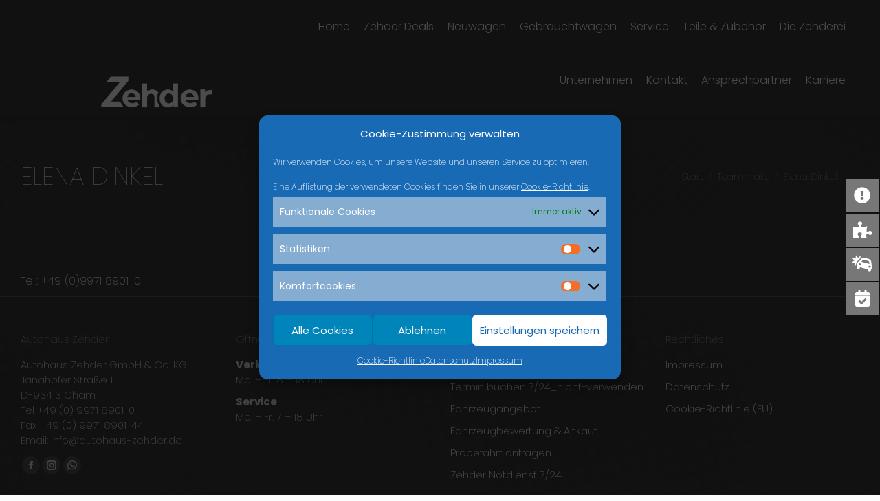

--- FILE ---
content_type: text/html; charset=UTF-8
request_url: https://autohaus-zehder.de/dt_team/elena-dinkel/
body_size: 18942
content:
<!DOCTYPE html>
<!--[if !(IE 6) | !(IE 7) | !(IE 8)  ]><!-->
<html lang="de" class="no-js">
<!--<![endif]-->
<head>
	<meta charset="UTF-8" />
				<meta name="viewport" content="width=device-width, initial-scale=1, maximum-scale=1, user-scalable=0"/>
			<meta name="theme-color" content="#196ab4"/>	<link rel="profile" href="https://gmpg.org/xfn/11" />
	<title>Elena Dinkel &#8211; Autohaus Zehder in Cham</title>
<meta name='robots' content='max-image-preview:large' />
<link rel='dns-prefetch' href='//cdnjs.cloudflare.com' />

<link rel="alternate" type="application/rss+xml" title="Autohaus Zehder in Cham &raquo; Feed" href="https://autohaus-zehder.de/feed/" />
<link rel="alternate" type="application/rss+xml" title="Autohaus Zehder in Cham &raquo; Kommentar-Feed" href="https://autohaus-zehder.de/comments/feed/" />
<link rel="alternate" title="oEmbed (JSON)" type="application/json+oembed" href="https://autohaus-zehder.de/wp-json/oembed/1.0/embed?url=https%3A%2F%2Fautohaus-zehder.de%2Fdt_team%2Felena-dinkel%2F" />
<link rel="alternate" title="oEmbed (XML)" type="text/xml+oembed" href="https://autohaus-zehder.de/wp-json/oembed/1.0/embed?url=https%3A%2F%2Fautohaus-zehder.de%2Fdt_team%2Felena-dinkel%2F&#038;format=xml" />
<style id='wp-img-auto-sizes-contain-inline-css'>
img:is([sizes=auto i],[sizes^="auto," i]){contain-intrinsic-size:3000px 1500px}
/*# sourceURL=wp-img-auto-sizes-contain-inline-css */
</style>
<link rel='stylesheet' id='bootstrap_cdn_css-css' href='https://autohaus-zehder.de/wp-content/plugins/mobilede_wordpress/css/bootstrap.min.css?ver=6.9' media='all' />
<link rel='stylesheet' id='slider_cdn_css-css' href='https://autohaus-zehder.de/wp-content/plugins/mobilede_wordpress/css/slick.min.css?ver=6.9' media='all' />
<link rel='stylesheet' id='slider_cdn_css_theme-css' href='https://autohaus-zehder.de/wp-content/plugins/mobilede_wordpress/css/slick-theme.min.css?ver=6.9' media='all' />
<link rel='stylesheet' id='cssSearchDE-css' href='https://autohaus-zehder.de/wp-content/plugins/mobilede_wordpress/css/style_16.css?ver=6.9' media='all' />
<style id='wp-emoji-styles-inline-css'>

	img.wp-smiley, img.emoji {
		display: inline !important;
		border: none !important;
		box-shadow: none !important;
		height: 1em !important;
		width: 1em !important;
		margin: 0 0.07em !important;
		vertical-align: -0.1em !important;
		background: none !important;
		padding: 0 !important;
	}
/*# sourceURL=wp-emoji-styles-inline-css */
</style>
<style id='wp-block-library-inline-css'>
:root{--wp-block-synced-color:#7a00df;--wp-block-synced-color--rgb:122,0,223;--wp-bound-block-color:var(--wp-block-synced-color);--wp-editor-canvas-background:#ddd;--wp-admin-theme-color:#007cba;--wp-admin-theme-color--rgb:0,124,186;--wp-admin-theme-color-darker-10:#006ba1;--wp-admin-theme-color-darker-10--rgb:0,107,160.5;--wp-admin-theme-color-darker-20:#005a87;--wp-admin-theme-color-darker-20--rgb:0,90,135;--wp-admin-border-width-focus:2px}@media (min-resolution:192dpi){:root{--wp-admin-border-width-focus:1.5px}}.wp-element-button{cursor:pointer}:root .has-very-light-gray-background-color{background-color:#eee}:root .has-very-dark-gray-background-color{background-color:#313131}:root .has-very-light-gray-color{color:#eee}:root .has-very-dark-gray-color{color:#313131}:root .has-vivid-green-cyan-to-vivid-cyan-blue-gradient-background{background:linear-gradient(135deg,#00d084,#0693e3)}:root .has-purple-crush-gradient-background{background:linear-gradient(135deg,#34e2e4,#4721fb 50%,#ab1dfe)}:root .has-hazy-dawn-gradient-background{background:linear-gradient(135deg,#faaca8,#dad0ec)}:root .has-subdued-olive-gradient-background{background:linear-gradient(135deg,#fafae1,#67a671)}:root .has-atomic-cream-gradient-background{background:linear-gradient(135deg,#fdd79a,#004a59)}:root .has-nightshade-gradient-background{background:linear-gradient(135deg,#330968,#31cdcf)}:root .has-midnight-gradient-background{background:linear-gradient(135deg,#020381,#2874fc)}:root{--wp--preset--font-size--normal:16px;--wp--preset--font-size--huge:42px}.has-regular-font-size{font-size:1em}.has-larger-font-size{font-size:2.625em}.has-normal-font-size{font-size:var(--wp--preset--font-size--normal)}.has-huge-font-size{font-size:var(--wp--preset--font-size--huge)}.has-text-align-center{text-align:center}.has-text-align-left{text-align:left}.has-text-align-right{text-align:right}.has-fit-text{white-space:nowrap!important}#end-resizable-editor-section{display:none}.aligncenter{clear:both}.items-justified-left{justify-content:flex-start}.items-justified-center{justify-content:center}.items-justified-right{justify-content:flex-end}.items-justified-space-between{justify-content:space-between}.screen-reader-text{border:0;clip-path:inset(50%);height:1px;margin:-1px;overflow:hidden;padding:0;position:absolute;width:1px;word-wrap:normal!important}.screen-reader-text:focus{background-color:#ddd;clip-path:none;color:#444;display:block;font-size:1em;height:auto;left:5px;line-height:normal;padding:15px 23px 14px;text-decoration:none;top:5px;width:auto;z-index:100000}html :where(.has-border-color){border-style:solid}html :where([style*=border-top-color]){border-top-style:solid}html :where([style*=border-right-color]){border-right-style:solid}html :where([style*=border-bottom-color]){border-bottom-style:solid}html :where([style*=border-left-color]){border-left-style:solid}html :where([style*=border-width]){border-style:solid}html :where([style*=border-top-width]){border-top-style:solid}html :where([style*=border-right-width]){border-right-style:solid}html :where([style*=border-bottom-width]){border-bottom-style:solid}html :where([style*=border-left-width]){border-left-style:solid}html :where(img[class*=wp-image-]){height:auto;max-width:100%}:where(figure){margin:0 0 1em}html :where(.is-position-sticky){--wp-admin--admin-bar--position-offset:var(--wp-admin--admin-bar--height,0px)}@media screen and (max-width:600px){html :where(.is-position-sticky){--wp-admin--admin-bar--position-offset:0px}}

/*# sourceURL=wp-block-library-inline-css */
</style><style id='global-styles-inline-css'>
:root{--wp--preset--aspect-ratio--square: 1;--wp--preset--aspect-ratio--4-3: 4/3;--wp--preset--aspect-ratio--3-4: 3/4;--wp--preset--aspect-ratio--3-2: 3/2;--wp--preset--aspect-ratio--2-3: 2/3;--wp--preset--aspect-ratio--16-9: 16/9;--wp--preset--aspect-ratio--9-16: 9/16;--wp--preset--color--black: #000000;--wp--preset--color--cyan-bluish-gray: #abb8c3;--wp--preset--color--white: #FFF;--wp--preset--color--pale-pink: #f78da7;--wp--preset--color--vivid-red: #cf2e2e;--wp--preset--color--luminous-vivid-orange: #ff6900;--wp--preset--color--luminous-vivid-amber: #fcb900;--wp--preset--color--light-green-cyan: #7bdcb5;--wp--preset--color--vivid-green-cyan: #00d084;--wp--preset--color--pale-cyan-blue: #8ed1fc;--wp--preset--color--vivid-cyan-blue: #0693e3;--wp--preset--color--vivid-purple: #9b51e0;--wp--preset--color--accent: #196ab4;--wp--preset--color--dark-gray: #111;--wp--preset--color--light-gray: #767676;--wp--preset--gradient--vivid-cyan-blue-to-vivid-purple: linear-gradient(135deg,rgb(6,147,227) 0%,rgb(155,81,224) 100%);--wp--preset--gradient--light-green-cyan-to-vivid-green-cyan: linear-gradient(135deg,rgb(122,220,180) 0%,rgb(0,208,130) 100%);--wp--preset--gradient--luminous-vivid-amber-to-luminous-vivid-orange: linear-gradient(135deg,rgb(252,185,0) 0%,rgb(255,105,0) 100%);--wp--preset--gradient--luminous-vivid-orange-to-vivid-red: linear-gradient(135deg,rgb(255,105,0) 0%,rgb(207,46,46) 100%);--wp--preset--gradient--very-light-gray-to-cyan-bluish-gray: linear-gradient(135deg,rgb(238,238,238) 0%,rgb(169,184,195) 100%);--wp--preset--gradient--cool-to-warm-spectrum: linear-gradient(135deg,rgb(74,234,220) 0%,rgb(151,120,209) 20%,rgb(207,42,186) 40%,rgb(238,44,130) 60%,rgb(251,105,98) 80%,rgb(254,248,76) 100%);--wp--preset--gradient--blush-light-purple: linear-gradient(135deg,rgb(255,206,236) 0%,rgb(152,150,240) 100%);--wp--preset--gradient--blush-bordeaux: linear-gradient(135deg,rgb(254,205,165) 0%,rgb(254,45,45) 50%,rgb(107,0,62) 100%);--wp--preset--gradient--luminous-dusk: linear-gradient(135deg,rgb(255,203,112) 0%,rgb(199,81,192) 50%,rgb(65,88,208) 100%);--wp--preset--gradient--pale-ocean: linear-gradient(135deg,rgb(255,245,203) 0%,rgb(182,227,212) 50%,rgb(51,167,181) 100%);--wp--preset--gradient--electric-grass: linear-gradient(135deg,rgb(202,248,128) 0%,rgb(113,206,126) 100%);--wp--preset--gradient--midnight: linear-gradient(135deg,rgb(2,3,129) 0%,rgb(40,116,252) 100%);--wp--preset--font-size--small: 13px;--wp--preset--font-size--medium: 20px;--wp--preset--font-size--large: 36px;--wp--preset--font-size--x-large: 42px;--wp--preset--spacing--20: 0.44rem;--wp--preset--spacing--30: 0.67rem;--wp--preset--spacing--40: 1rem;--wp--preset--spacing--50: 1.5rem;--wp--preset--spacing--60: 2.25rem;--wp--preset--spacing--70: 3.38rem;--wp--preset--spacing--80: 5.06rem;--wp--preset--shadow--natural: 6px 6px 9px rgba(0, 0, 0, 0.2);--wp--preset--shadow--deep: 12px 12px 50px rgba(0, 0, 0, 0.4);--wp--preset--shadow--sharp: 6px 6px 0px rgba(0, 0, 0, 0.2);--wp--preset--shadow--outlined: 6px 6px 0px -3px rgb(255, 255, 255), 6px 6px rgb(0, 0, 0);--wp--preset--shadow--crisp: 6px 6px 0px rgb(0, 0, 0);}:where(.is-layout-flex){gap: 0.5em;}:where(.is-layout-grid){gap: 0.5em;}body .is-layout-flex{display: flex;}.is-layout-flex{flex-wrap: wrap;align-items: center;}.is-layout-flex > :is(*, div){margin: 0;}body .is-layout-grid{display: grid;}.is-layout-grid > :is(*, div){margin: 0;}:where(.wp-block-columns.is-layout-flex){gap: 2em;}:where(.wp-block-columns.is-layout-grid){gap: 2em;}:where(.wp-block-post-template.is-layout-flex){gap: 1.25em;}:where(.wp-block-post-template.is-layout-grid){gap: 1.25em;}.has-black-color{color: var(--wp--preset--color--black) !important;}.has-cyan-bluish-gray-color{color: var(--wp--preset--color--cyan-bluish-gray) !important;}.has-white-color{color: var(--wp--preset--color--white) !important;}.has-pale-pink-color{color: var(--wp--preset--color--pale-pink) !important;}.has-vivid-red-color{color: var(--wp--preset--color--vivid-red) !important;}.has-luminous-vivid-orange-color{color: var(--wp--preset--color--luminous-vivid-orange) !important;}.has-luminous-vivid-amber-color{color: var(--wp--preset--color--luminous-vivid-amber) !important;}.has-light-green-cyan-color{color: var(--wp--preset--color--light-green-cyan) !important;}.has-vivid-green-cyan-color{color: var(--wp--preset--color--vivid-green-cyan) !important;}.has-pale-cyan-blue-color{color: var(--wp--preset--color--pale-cyan-blue) !important;}.has-vivid-cyan-blue-color{color: var(--wp--preset--color--vivid-cyan-blue) !important;}.has-vivid-purple-color{color: var(--wp--preset--color--vivid-purple) !important;}.has-black-background-color{background-color: var(--wp--preset--color--black) !important;}.has-cyan-bluish-gray-background-color{background-color: var(--wp--preset--color--cyan-bluish-gray) !important;}.has-white-background-color{background-color: var(--wp--preset--color--white) !important;}.has-pale-pink-background-color{background-color: var(--wp--preset--color--pale-pink) !important;}.has-vivid-red-background-color{background-color: var(--wp--preset--color--vivid-red) !important;}.has-luminous-vivid-orange-background-color{background-color: var(--wp--preset--color--luminous-vivid-orange) !important;}.has-luminous-vivid-amber-background-color{background-color: var(--wp--preset--color--luminous-vivid-amber) !important;}.has-light-green-cyan-background-color{background-color: var(--wp--preset--color--light-green-cyan) !important;}.has-vivid-green-cyan-background-color{background-color: var(--wp--preset--color--vivid-green-cyan) !important;}.has-pale-cyan-blue-background-color{background-color: var(--wp--preset--color--pale-cyan-blue) !important;}.has-vivid-cyan-blue-background-color{background-color: var(--wp--preset--color--vivid-cyan-blue) !important;}.has-vivid-purple-background-color{background-color: var(--wp--preset--color--vivid-purple) !important;}.has-black-border-color{border-color: var(--wp--preset--color--black) !important;}.has-cyan-bluish-gray-border-color{border-color: var(--wp--preset--color--cyan-bluish-gray) !important;}.has-white-border-color{border-color: var(--wp--preset--color--white) !important;}.has-pale-pink-border-color{border-color: var(--wp--preset--color--pale-pink) !important;}.has-vivid-red-border-color{border-color: var(--wp--preset--color--vivid-red) !important;}.has-luminous-vivid-orange-border-color{border-color: var(--wp--preset--color--luminous-vivid-orange) !important;}.has-luminous-vivid-amber-border-color{border-color: var(--wp--preset--color--luminous-vivid-amber) !important;}.has-light-green-cyan-border-color{border-color: var(--wp--preset--color--light-green-cyan) !important;}.has-vivid-green-cyan-border-color{border-color: var(--wp--preset--color--vivid-green-cyan) !important;}.has-pale-cyan-blue-border-color{border-color: var(--wp--preset--color--pale-cyan-blue) !important;}.has-vivid-cyan-blue-border-color{border-color: var(--wp--preset--color--vivid-cyan-blue) !important;}.has-vivid-purple-border-color{border-color: var(--wp--preset--color--vivid-purple) !important;}.has-vivid-cyan-blue-to-vivid-purple-gradient-background{background: var(--wp--preset--gradient--vivid-cyan-blue-to-vivid-purple) !important;}.has-light-green-cyan-to-vivid-green-cyan-gradient-background{background: var(--wp--preset--gradient--light-green-cyan-to-vivid-green-cyan) !important;}.has-luminous-vivid-amber-to-luminous-vivid-orange-gradient-background{background: var(--wp--preset--gradient--luminous-vivid-amber-to-luminous-vivid-orange) !important;}.has-luminous-vivid-orange-to-vivid-red-gradient-background{background: var(--wp--preset--gradient--luminous-vivid-orange-to-vivid-red) !important;}.has-very-light-gray-to-cyan-bluish-gray-gradient-background{background: var(--wp--preset--gradient--very-light-gray-to-cyan-bluish-gray) !important;}.has-cool-to-warm-spectrum-gradient-background{background: var(--wp--preset--gradient--cool-to-warm-spectrum) !important;}.has-blush-light-purple-gradient-background{background: var(--wp--preset--gradient--blush-light-purple) !important;}.has-blush-bordeaux-gradient-background{background: var(--wp--preset--gradient--blush-bordeaux) !important;}.has-luminous-dusk-gradient-background{background: var(--wp--preset--gradient--luminous-dusk) !important;}.has-pale-ocean-gradient-background{background: var(--wp--preset--gradient--pale-ocean) !important;}.has-electric-grass-gradient-background{background: var(--wp--preset--gradient--electric-grass) !important;}.has-midnight-gradient-background{background: var(--wp--preset--gradient--midnight) !important;}.has-small-font-size{font-size: var(--wp--preset--font-size--small) !important;}.has-medium-font-size{font-size: var(--wp--preset--font-size--medium) !important;}.has-large-font-size{font-size: var(--wp--preset--font-size--large) !important;}.has-x-large-font-size{font-size: var(--wp--preset--font-size--x-large) !important;}
/*# sourceURL=global-styles-inline-css */
</style>

<style id='classic-theme-styles-inline-css'>
/*! This file is auto-generated */
.wp-block-button__link{color:#fff;background-color:#32373c;border-radius:9999px;box-shadow:none;text-decoration:none;padding:calc(.667em + 2px) calc(1.333em + 2px);font-size:1.125em}.wp-block-file__button{background:#32373c;color:#fff;text-decoration:none}
/*# sourceURL=/wp-includes/css/classic-themes.min.css */
</style>
<link rel='stylesheet' id='go-pricing-styles-css' href='https://autohaus-zehder.de/wp-content/plugins/go_pricing/assets/css/go_pricing_styles.css?ver=3.3.19' media='all' />
<link rel='stylesheet' id='slickcss-css' href='https://autohaus-zehder.de/wp-content/plugins/mobilede_carousel/slick/slick.css?ver=6.9' media='all' />
<link rel='stylesheet' id='slickcss-theme-css' href='https://autohaus-zehder.de/wp-content/plugins/mobilede_carousel/slick/slick-theme.css?ver=6.9' media='all' />
<link rel='stylesheet' id='cmplz-general-css' href='https://autohaus-zehder.de/wp-content/plugins/complianz-gdpr/assets/css/cookieblocker.min.css?ver=1714531252' media='all' />
<link rel='stylesheet' id='the7-font-css' href='https://autohaus-zehder.de/wp-content/themes/dt-the7/fonts/icomoon-the7-font/icomoon-the7-font.min.css?ver=14.0.2.1' media='all' />
<link rel='stylesheet' id='the7-awesome-fonts-css' href='https://autohaus-zehder.de/wp-content/themes/dt-the7/fonts/FontAwesome/css/all.min.css?ver=14.0.2.1' media='all' />
<link rel='stylesheet' id='the7-awesome-fonts-back-css' href='https://autohaus-zehder.de/wp-content/themes/dt-the7/fonts/FontAwesome/back-compat.min.css?ver=14.0.2.1' media='all' />
<link rel='stylesheet' id='the7-Defaults-css' href='https://autohaus-zehder.de/wp-content/uploads/smile_fonts/Defaults/Defaults.css?ver=6.9' media='all' />
<link rel='stylesheet' id='dt-web-fonts-css' href='//autohaus-zehder.de/wp-content/uploads/omgf/dt-web-fonts/dt-web-fonts.css?ver=1665134272' media='all' />
<link rel='stylesheet' id='dt-main-css' href='https://autohaus-zehder.de/wp-content/themes/dt-the7/css/main.min.css?ver=14.0.2.1' media='all' />
<link rel='stylesheet' id='the7-custom-scrollbar-css' href='https://autohaus-zehder.de/wp-content/themes/dt-the7/lib/custom-scrollbar/custom-scrollbar.min.css?ver=14.0.2.1' media='all' />
<link rel='stylesheet' id='the7-wpbakery-css' href='https://autohaus-zehder.de/wp-content/themes/dt-the7/css/wpbakery.min.css?ver=14.0.2.1' media='all' />
<link rel='stylesheet' id='the7-core-css' href='https://autohaus-zehder.de/wp-content/plugins/dt-the7-core/assets/css/post-type.min.css?ver=2.7.12' media='all' />
<link rel='stylesheet' id='the7-css-vars-css' href='https://autohaus-zehder.de/wp-content/uploads/the7-css/css-vars.css?ver=29ae8d147491' media='all' />
<link rel='stylesheet' id='dt-custom-css' href='https://autohaus-zehder.de/wp-content/uploads/the7-css/custom.css?ver=29ae8d147491' media='all' />
<link rel='stylesheet' id='dt-media-css' href='https://autohaus-zehder.de/wp-content/uploads/the7-css/media.css?ver=29ae8d147491' media='all' />
<link rel='stylesheet' id='the7-mega-menu-css' href='https://autohaus-zehder.de/wp-content/uploads/the7-css/mega-menu.css?ver=29ae8d147491' media='all' />
<link rel='stylesheet' id='the7-elements-albums-portfolio-css' href='https://autohaus-zehder.de/wp-content/uploads/the7-css/the7-elements-albums-portfolio.css?ver=29ae8d147491' media='all' />
<link rel='stylesheet' id='the7-elements-css' href='https://autohaus-zehder.de/wp-content/uploads/the7-css/post-type-dynamic.css?ver=29ae8d147491' media='all' />
<link rel='stylesheet' id='style-css' href='https://autohaus-zehder.de/wp-content/themes/Autohaus-Zehder-Child/style.css?ver=14.0.2.1' media='all' />
<script src="https://autohaus-zehder.de/wp-includes/js/jquery/jquery.min.js?ver=3.7.1" id="jquery-core-js"></script>
<script src="https://autohaus-zehder.de/wp-includes/js/jquery/jquery-migrate.min.js?ver=3.4.1" id="jquery-migrate-js"></script>
<script src="https://autohaus-zehder.de/wp-content/plugins/mobilede_wordpress/js/slick.min.js?ver=6.9" id="slider_cdn_js-js"></script>
<script src="https://autohaus-zehder.de/wp-content/plugins/mobilede_wordpress/js/slick-init.js?ver=6.9" id="slick-init-js"></script>
<script id="gw-tweenmax-js-before">
var oldGS=window.GreenSockGlobals,oldGSQueue=window._gsQueue,oldGSDefine=window._gsDefine;window._gsDefine=null;delete(window._gsDefine);var gwGS=window.GreenSockGlobals={};
//# sourceURL=gw-tweenmax-js-before
</script>
<script src="https://cdnjs.cloudflare.com/ajax/libs/gsap/1.11.2/TweenMax.min.js" id="gw-tweenmax-js"></script>
<script id="gw-tweenmax-js-after">
try{window.GreenSockGlobals=null;window._gsQueue=null;window._gsDefine=null;delete(window.GreenSockGlobals);delete(window._gsQueue);delete(window._gsDefine);window.GreenSockGlobals=oldGS;window._gsQueue=oldGSQueue;window._gsDefine=oldGSDefine;}catch(e){}
//# sourceURL=gw-tweenmax-js-after
</script>
<script id="3d-flip-book-client-locale-loader-js-extra">
var FB3D_CLIENT_LOCALE = {"ajaxurl":"https://autohaus-zehder.de/wp-admin/admin-ajax.php","dictionary":{"Table of contents":"Table of contents","Close":"Close","Bookmarks":"Bookmarks","Thumbnails":"Thumbnails","Search":"Search","Share":"Share","Facebook":"Facebook","Twitter":"Twitter","Email":"Email","Play":"Play","Previous page":"Previous page","Next page":"Next page","Zoom in":"Zoom in","Zoom out":"Zoom out","Fit view":"Fit view","Auto play":"Auto play","Full screen":"Full screen","More":"More","Smart pan":"Smart pan","Single page":"Single page","Sounds":"Sounds","Stats":"Stats","Print":"Print","Download":"Download","Goto first page":"Goto first page","Goto last page":"Goto last page"},"images":"https://autohaus-zehder.de/wp-content/plugins/interactive-3d-flipbook-powered-physics-engine/assets/images/","jsData":{"urls":[],"posts":{"ids_mis":[],"ids":[]},"pages":[],"firstPages":[],"bookCtrlProps":[],"bookTemplates":[]},"key":"3d-flip-book","pdfJS":{"pdfJsLib":"https://autohaus-zehder.de/wp-content/plugins/interactive-3d-flipbook-powered-physics-engine/assets/js/pdf.min.js?ver=4.3.136","pdfJsWorker":"https://autohaus-zehder.de/wp-content/plugins/interactive-3d-flipbook-powered-physics-engine/assets/js/pdf.worker.js?ver=4.3.136","stablePdfJsLib":"https://autohaus-zehder.de/wp-content/plugins/interactive-3d-flipbook-powered-physics-engine/assets/js/stable/pdf.min.js?ver=2.5.207","stablePdfJsWorker":"https://autohaus-zehder.de/wp-content/plugins/interactive-3d-flipbook-powered-physics-engine/assets/js/stable/pdf.worker.js?ver=2.5.207","pdfJsCMapUrl":"https://autohaus-zehder.de/wp-content/plugins/interactive-3d-flipbook-powered-physics-engine/assets/cmaps/"},"cacheurl":"https://autohaus-zehder.de/wp-content/uploads/3d-flip-book/cache/","pluginsurl":"https://autohaus-zehder.de/wp-content/plugins/","pluginurl":"https://autohaus-zehder.de/wp-content/plugins/interactive-3d-flipbook-powered-physics-engine/","thumbnailSize":{"width":"150","height":"150"},"version":"1.16.17"};
//# sourceURL=3d-flip-book-client-locale-loader-js-extra
</script>
<script src="https://autohaus-zehder.de/wp-content/plugins/interactive-3d-flipbook-powered-physics-engine/assets/js/client-locale-loader.js?ver=1.16.17" id="3d-flip-book-client-locale-loader-js" async data-wp-strategy="async"></script>
<script src="//autohaus-zehder.de/wp-content/plugins/revslider/sr6/assets/js/rbtools.min.js?ver=6.7.38" id="tp-tools-js"></script>
<script src="//autohaus-zehder.de/wp-content/plugins/revslider/sr6/assets/js/rs6.min.js?ver=6.7.38" id="revmin-js"></script>
<script id="dt-above-fold-js-extra">
var dtLocal = {"themeUrl":"https://autohaus-zehder.de/wp-content/themes/dt-the7","passText":"Um diesen gesch\u00fctzten Eintrag anzusehen, geben Sie bitte das Passwort ein:","moreButtonText":{"loading":"Lade...","loadMore":"Mehr laden"},"postID":"70070","ajaxurl":"https://autohaus-zehder.de/wp-admin/admin-ajax.php","REST":{"baseUrl":"https://autohaus-zehder.de/wp-json/the7/v1","endpoints":{"sendMail":"/send-mail"}},"contactMessages":{"required":"One or more fields have an error. Please check and try again.","terms":"Please accept the privacy policy.","fillTheCaptchaError":"Please, fill the captcha."},"captchaSiteKey":"","ajaxNonce":"013c8c36f2","pageData":"","themeSettings":{"smoothScroll":"off","lazyLoading":false,"desktopHeader":{"height":54},"ToggleCaptionEnabled":"disabled","ToggleCaption":"Navigation","floatingHeader":{"showAfter":64,"showMenu":false,"height":60,"logo":{"showLogo":true,"html":"\u003Cimg class=\" preload-me\" src=\"https://autohaus-zehder.de/wp-content/uploads/Logos-Homepage_Zeichenflaeche-1-03-1.png\" srcset=\"https://autohaus-zehder.de/wp-content/uploads/Logos-Homepage_Zeichenflaeche-1-03-1.png 350w\" width=\"350\" height=\"113\"   sizes=\"350px\" alt=\"Autohaus Zehder in Cham\" /\u003E","url":"https://autohaus-zehder.de/"}},"topLine":{"floatingTopLine":{"logo":{"showLogo":false,"html":""}}},"mobileHeader":{"firstSwitchPoint":1100,"secondSwitchPoint":400,"firstSwitchPointHeight":40,"secondSwitchPointHeight":40,"mobileToggleCaptionEnabled":"disabled","mobileToggleCaption":"Menu"},"stickyMobileHeaderFirstSwitch":{"logo":{"html":"\u003Cimg class=\" preload-me\" src=\"https://autohaus-zehder.de/wp-content/uploads/Mobile-Header.png\" srcset=\"https://autohaus-zehder.de/wp-content/uploads/Mobile-Header.png 350w\" width=\"350\" height=\"144\"   sizes=\"350px\" alt=\"Autohaus Zehder in Cham\" /\u003E"}},"stickyMobileHeaderSecondSwitch":{"logo":{"html":"\u003Cimg class=\" preload-me\" src=\"https://autohaus-zehder.de/wp-content/uploads/Mobile-Header.png\" srcset=\"https://autohaus-zehder.de/wp-content/uploads/Mobile-Header.png 350w\" width=\"350\" height=\"144\"   sizes=\"350px\" alt=\"Autohaus Zehder in Cham\" /\u003E"}},"sidebar":{"switchPoint":875},"boxedWidth":"900px"},"VCMobileScreenWidth":"768"};
var dtShare = {"shareButtonText":{"facebook":"Facebook","twitter":"Share on X","pinterest":"Pin it","linkedin":"Linkedin","whatsapp":"Share on Whatsapp"},"overlayOpacity":"94"};
//# sourceURL=dt-above-fold-js-extra
</script>
<script src="https://autohaus-zehder.de/wp-content/themes/dt-the7/js/above-the-fold.min.js?ver=14.0.2.1" id="dt-above-fold-js"></script>
<link rel="https://api.w.org/" href="https://autohaus-zehder.de/wp-json/" /><link rel="alternate" title="JSON" type="application/json" href="https://autohaus-zehder.de/wp-json/wp/v2/dt_team/70070" /><link rel="EditURI" type="application/rsd+xml" title="RSD" href="https://autohaus-zehder.de/xmlrpc.php?rsd" />
<meta name="generator" content="WordPress 6.9" />
<link rel="canonical" href="https://autohaus-zehder.de/dt_team/elena-dinkel/" />
<link rel='shortlink' href='https://autohaus-zehder.de/?p=70070' />
			<style>.cmplz-hidden {
					display: none !important;
				}</style><meta property="og:site_name" content="Autohaus Zehder in Cham" />
<meta property="og:title" content="Elena Dinkel" />
<meta property="og:image" content="https://autohaus-zehder.de/wp-content/uploads/Dinkel-Elena-e1595941753391.jpg" />
<meta property="og:url" content="https://autohaus-zehder.de/dt_team/elena-dinkel/" />
<meta property="og:type" content="article" />
<meta name="generator" content="Powered by WPBakery Page Builder - drag and drop page builder for WordPress."/>
<meta name="generator" content="Powered by Slider Revolution 6.7.38 - responsive, Mobile-Friendly Slider Plugin for WordPress with comfortable drag and drop interface." />
<link rel="icon" href="https://autohaus-zehder.de/wp-content/uploads/cropped-Zehder_Logo_2022-01-32x32.png" sizes="32x32" />
<link rel="icon" href="https://autohaus-zehder.de/wp-content/uploads/cropped-Zehder_Logo_2022-01-192x192.png" sizes="192x192" />
<link rel="apple-touch-icon" href="https://autohaus-zehder.de/wp-content/uploads/cropped-Zehder_Logo_2022-01-180x180.png" />
<meta name="msapplication-TileImage" content="https://autohaus-zehder.de/wp-content/uploads/cropped-Zehder_Logo_2022-01-270x270.png" />
<script>function setREVStartSize(e){
			//window.requestAnimationFrame(function() {
				window.RSIW = window.RSIW===undefined ? window.innerWidth : window.RSIW;
				window.RSIH = window.RSIH===undefined ? window.innerHeight : window.RSIH;
				try {
					var pw = document.getElementById(e.c).parentNode.offsetWidth,
						newh;
					pw = pw===0 || isNaN(pw) || (e.l=="fullwidth" || e.layout=="fullwidth") ? window.RSIW : pw;
					e.tabw = e.tabw===undefined ? 0 : parseInt(e.tabw);
					e.thumbw = e.thumbw===undefined ? 0 : parseInt(e.thumbw);
					e.tabh = e.tabh===undefined ? 0 : parseInt(e.tabh);
					e.thumbh = e.thumbh===undefined ? 0 : parseInt(e.thumbh);
					e.tabhide = e.tabhide===undefined ? 0 : parseInt(e.tabhide);
					e.thumbhide = e.thumbhide===undefined ? 0 : parseInt(e.thumbhide);
					e.mh = e.mh===undefined || e.mh=="" || e.mh==="auto" ? 0 : parseInt(e.mh,0);
					if(e.layout==="fullscreen" || e.l==="fullscreen")
						newh = Math.max(e.mh,window.RSIH);
					else{
						e.gw = Array.isArray(e.gw) ? e.gw : [e.gw];
						for (var i in e.rl) if (e.gw[i]===undefined || e.gw[i]===0) e.gw[i] = e.gw[i-1];
						e.gh = e.el===undefined || e.el==="" || (Array.isArray(e.el) && e.el.length==0)? e.gh : e.el;
						e.gh = Array.isArray(e.gh) ? e.gh : [e.gh];
						for (var i in e.rl) if (e.gh[i]===undefined || e.gh[i]===0) e.gh[i] = e.gh[i-1];
											
						var nl = new Array(e.rl.length),
							ix = 0,
							sl;
						e.tabw = e.tabhide>=pw ? 0 : e.tabw;
						e.thumbw = e.thumbhide>=pw ? 0 : e.thumbw;
						e.tabh = e.tabhide>=pw ? 0 : e.tabh;
						e.thumbh = e.thumbhide>=pw ? 0 : e.thumbh;
						for (var i in e.rl) nl[i] = e.rl[i]<window.RSIW ? 0 : e.rl[i];
						sl = nl[0];
						for (var i in nl) if (sl>nl[i] && nl[i]>0) { sl = nl[i]; ix=i;}
						var m = pw>(e.gw[ix]+e.tabw+e.thumbw) ? 1 : (pw-(e.tabw+e.thumbw)) / (e.gw[ix]);
						newh =  (e.gh[ix] * m) + (e.tabh + e.thumbh);
					}
					var el = document.getElementById(e.c);
					if (el!==null && el) el.style.height = newh+"px";
					el = document.getElementById(e.c+"_wrapper");
					if (el!==null && el) {
						el.style.height = newh+"px";
						el.style.display = "block";
					}
				} catch(e){
					console.log("Failure at Presize of Slider:" + e)
				}
			//});
		  };</script>
		<style id="wp-custom-css">
			.d-none {
	display: none;
}

.vc_btn3 {
	font-weight: normal;
}

.bg-white {
	background-color: rgb(244, 244, 244);
}		</style>
		<noscript><style> .wpb_animate_when_almost_visible { opacity: 1; }</style></noscript><style id='the7-custom-inline-css' type='text/css'>
select.facetwp-dropdown { width: 100%; }
.panel { background-color: #fff0; }
.facetwp-counts { display: inline-block; }
.btn.reset-all { text-transform: uppercase; }
.searchbox_start { top: -95px; z-index: 10; }
.reset-all_start { background-color: #39383a; border-color: #303135; }
.trefferbtn_start { background-color: #39383a; border-color: #303135; }

h3.tilte-list {
    padding-bottom: 13px;
    font-weight: 500;
}
ul.ul-kfz {
    font-size: 14px !important;
    line-height: 1.2rem !important;
    list-style-type: none !important;
}

a.button.btn.btn-default.det-btn {
    background: #196ab4;
    border: 1px solid #196ab4;
    width: 100%;
}

.single-fahrzeuge .panel {
    background-color: rgba(0, 0, 0, 0) !important;
}
.slick-prev { left: 2px; }
.slick-next { right: 2px; }

.slider-nav { margin-top: 5px; }
.slider-nav img { padding: 0 2px; }

.transparent:not(.photo-scroller-album):not(.phantom-sticky) .masthead:not(.side-header) {
	position: fixed!important;
	background-color: rgba(0,0,0,0.7)!important;
}
select:not(.elementor-field), .woocommerce div.elementor .the7-elementor-widget form.cart table.variations td.value select:not(.elementor-field) {
	font-weight: bold!important;
}
</style>
<link rel='stylesheet' id='float-menu-pro-fontawesome-css' href='https://autohaus-zehder.de/wp-content/plugins/float-menu-pro/vendors/fontawesome/css/fontawesome-all.min.css?ver=5.15.3' media='all' />
<link rel='stylesheet' id='float-menu-pro-css' href='https://autohaus-zehder.de/wp-content/plugins/float-menu-pro/public/assets/css/style.min.css?ver=4.3.2' media='all' />
<style id='float-menu-pro-inline-css'>
.float-menu-1 .fm-bar { z-index: 9999; }.float-menu-1 { z-index: 9999; }.float-menu-1 .fm-item-1-0 .fm-icon, .fm-item-1-0 a:hover .fm-icon, .fm-item-1-0 .fm-label{color:;background-color:;}.fm-item-1-0 .fm-icon i {color:;}.float-menu-1 .fm-item-1-1 .fm-icon, .fm-item-1-1 a:hover .fm-icon, .fm-item-1-1 .fm-label{color:#ffffff;background-color:#777777;}.fm-item-1-1 .fm-icon i {color:#ffffff;}.float-menu-1 .fm-item-1-2 .fm-icon, .fm-item-1-2 a:hover .fm-icon, .fm-item-1-2 .fm-label{color:#ffffff;background-color:#196ab4;}.fm-item-1-2 .fm-icon i {color:#ffffff;}.float-menu-1 .fm-item-1-3 .fm-icon, .fm-item-1-3 a:hover .fm-icon, .fm-item-1-3 .fm-label{color:#ffffff;background-color:#d8491a;}.fm-item-1-3 .fm-icon i {color:#ffffff;} .float-menu-1 .fm-bar.fm-right li, .float-menu-1 .fm-right .fm-mask, .float-menu-1 .fm-hit, .float-menu-1 .fm-icon { height: 48px; } .float-menu-1 .fm-input { height: 40px; } .float-menu-1 .fm-bar a, .float-menu-1 .fm-icon, .float-menu-1 .fm-round .fm-hit, .float-menu-1 .fm-sub > ul { width: 48px; } .float-menu-1 .fm-icon, .float-menu-1 .fm-label { line-height:48px; } .float-menu-1 .fm-icon { font-size: 24px; } .float-menu-1 .fm-label { font-size: 15px; } .float-menu-1 .fm-icon .fa { line-height: 48px !important; } .float-menu-1 .fm-round.fm-label-space .fm-hit { width: 50px; } .float-menu-1 .fm-round li, .float-menu-1 .fm-round .fm-mask, .float-menu-1 .fm-round .fm-icon, .float-menu-1 .fm-round a, .float-menu-1 .fm-round .fm-label { border-radius: 24px; } .float-menu-1 .fm-connected .fm-label { padding: 0 11px 0 56px; } .float-menu-1 .fm-right.fm-connected .fm-label { padding: 0 56px 0 11px; } .float-menu-1 .fm-connected.fm-round .fm-label { padding: 0 12px 0 47px; } .float-menu-1 .fm-right.fm-connected.fm-round .fm-label { padding: 0 47px 0 12px; } .float-menu-1 .fm-right .fm-label, .float-menu-1 .fm-right.fm-label-space .fm-hit, .float-menu-1 .fm-right .fm-sub.fm-side > ul { right: 48px; } @media only screen and (max-width: 480px){.float-menu-1 .fm-bar.fm-right li, .float-menu-1 .fm-right .fm-mask, .float-menu-1 .fm-hit, .float-menu-1 .fm-icon { height: 48px; } .float-menu-1 .fm-bar a, .float-menu-1 .fm-icon, .float-menu-1 .fm-round .fm-hit, .float-menu-1 .fm-sub > ul { width: 48px; } .float-menu-1 .fm-icon, .float-menu-1 .fm-label { line-height:48px; } .float-menu-1 .fm-icon { font-size: 24px; } .float-menu-1 .fm-label { font-size: 15px; } .float-menu-1 .fm-icon .fa { line-height: 48px !important; } .float-menu-1 .fm-round.fm-label-space .fm-hit { width: 50px; } .float-menu-1 .fm-round li, .float-menu-1 .fm-round .fm-mask, .float-menu-1 .fm-round .fm-icon, .float-menu-1 .fm-round a, .float-menu-1 .fm-round .fm-label { border-radius: 24px; } .float-menu-1 .fm-connected .fm-label { padding: 0 11px 0 56px; } .float-menu-1 .fm-right.fm-connected .fm-label { padding: 0 56px 0 11px; } .float-menu-1 .fm-connected.fm-round .fm-label { padding: 0 12px 0 47px; } .float-menu-1 .fm-right.fm-connected.fm-round .fm-label { padding: 0 47px 0 12px; } .float-menu-1 .fm-right .fm-label, .float-menu-1 .fm-right.fm-label-space .fm-hit, .float-menu-1 .fm-right .fm-sub.fm-side > ul { right: 48px; } }
.float-menu-3 .fm-bar { z-index: 9999; }.float-menu-3 { z-index: 9999; } .float-menu-3 .fm-bar.fm-right li, .float-menu-3 .fm-right .fm-mask, .float-menu-3 .fm-hit, .float-menu-3 .fm-icon { height: 48px; } .float-menu-3 .fm-input { height: 40px; } .float-menu-3 .fm-bar a, .float-menu-3 .fm-icon, .float-menu-3 .fm-round .fm-hit, .float-menu-3 .fm-sub > ul { width: 48px; } .float-menu-3 .fm-icon, .float-menu-3 .fm-label { line-height:48px; } .float-menu-3 .fm-icon { font-size: 24px; } .float-menu-3 .fm-label { font-size: 15px; } .float-menu-3 .fm-icon .fa { line-height: 48px !important; } .float-menu-3 .fm-round.fm-label-space .fm-hit { width: 50px; } .float-menu-3 .fm-round li, .float-menu-3 .fm-round .fm-mask, .float-menu-3 .fm-round .fm-icon, .float-menu-3 .fm-round a, .float-menu-3 .fm-round .fm-label { border-radius: 24px; } .float-menu-3 .fm-connected .fm-label { padding: 0 11px 0 56px; } .float-menu-3 .fm-right.fm-connected .fm-label { padding: 0 56px 0 11px; } .float-menu-3 .fm-connected.fm-round .fm-label { padding: 0 12px 0 47px; } .float-menu-3 .fm-right.fm-connected.fm-round .fm-label { padding: 0 47px 0 12px; } .float-menu-3 .fm-label, .float-menu-3 .fm-label-space .fm-hit, .float-menu-3 .fm-sub.fm-side > ul { left: 48px; } @media only screen and (max-width: 480px){.float-menu-3 .fm-bar.fm-right li, .float-menu-3 .fm-right .fm-mask, .float-menu-3 .fm-hit, .float-menu-3 .fm-icon { height: 48px; } .float-menu-3 .fm-bar a, .float-menu-3 .fm-icon, .float-menu-3 .fm-round .fm-hit, .float-menu-3 .fm-sub > ul { width: 48px; } .float-menu-3 .fm-icon, .float-menu-3 .fm-label { line-height:48px; } .float-menu-3 .fm-icon { font-size: 24px; } .float-menu-3 .fm-label { font-size: 15px; } .float-menu-3 .fm-icon .fa { line-height: 48px !important; } .float-menu-3 .fm-round.fm-label-space .fm-hit { width: 50px; } .float-menu-3 .fm-round li, .float-menu-3 .fm-round .fm-mask, .float-menu-3 .fm-round .fm-icon, .float-menu-3 .fm-round a, .float-menu-3 .fm-round .fm-label { border-radius: 24px; } .float-menu-3 .fm-connected .fm-label { padding: 0 11px 0 56px; } .float-menu-3 .fm-right.fm-connected .fm-label { padding: 0 56px 0 11px; } .float-menu-3 .fm-connected.fm-round .fm-label { padding: 0 12px 0 47px; } .float-menu-3 .fm-right.fm-connected.fm-round .fm-label { padding: 0 47px 0 12px; } .float-menu-3 .fm-label, .float-menu-3 .fm-label-space .fm-hit, .float-menu-3 .fm-sub.fm-side > ul { left: 48px; } }
.float-menu-4 .fm-bar { z-index: 9999; }.float-menu-4 { z-index: 9999; }.float-menu-4 .fm-item-4-0 .fm-icon, .fm-item-4-0 a:hover .fm-icon, .fm-item-4-0 .fm-label{color:#ffffff;background-color:#777777;}.fm-item-4-0 .fm-icon i {color:#ffffff;}.float-menu-4 .fm-item-4-1 .fm-icon, .fm-item-4-1 a:hover .fm-icon, .fm-item-4-1 .fm-label{color:#ffffff;background-color:rgb(119,119,119);}.fm-item-4-1 .fm-icon i {color:#ffffff;}.float-menu-4 .fm-item-4-2 .fm-icon, .fm-item-4-2 a:hover .fm-icon, .fm-item-4-2 .fm-label{color:#ffffff;background-color:rgb(119,119,119);}.fm-item-4-2 .fm-icon i {color:#ffffff;}.float-menu-4 .fm-item-4-3 .fm-icon, .fm-item-4-3 a:hover .fm-icon, .fm-item-4-3 .fm-label{color:#ffffff;background-color:rgb(119,119,119);}.fm-item-4-3 .fm-icon i {color:#ffffff;} .float-menu-4 .fm-bar.fm-right li, .float-menu-4 .fm-right .fm-mask, .float-menu-4 .fm-hit, .float-menu-4 .fm-icon { height: 48px; } .float-menu-4 .fm-input { height: 40px; } .float-menu-4 .fm-bar a, .float-menu-4 .fm-icon, .float-menu-4 .fm-round .fm-hit, .float-menu-4 .fm-sub > ul { width: 48px; } .float-menu-4 .fm-icon, .float-menu-4 .fm-label { line-height:48px; } .float-menu-4 .fm-icon { font-size: 24px; } .float-menu-4 .fm-label { font-size: 15px; } .float-menu-4 .fm-icon .fa { line-height: 48px !important; } .float-menu-4 .fm-round.fm-label-space .fm-hit { width: 50px; } .float-menu-4 .fm-round li, .float-menu-4 .fm-round .fm-mask, .float-menu-4 .fm-round .fm-icon, .float-menu-4 .fm-round a, .float-menu-4 .fm-round .fm-label { border-radius: 24px; } .float-menu-4 .fm-connected .fm-label { padding: 0 11px 0 56px; } .float-menu-4 .fm-right.fm-connected .fm-label { padding: 0 56px 0 11px; } .float-menu-4 .fm-connected.fm-round .fm-label { padding: 0 12px 0 47px; } .float-menu-4 .fm-right.fm-connected.fm-round .fm-label { padding: 0 47px 0 12px; } .float-menu-4 .fm-right .fm-label, .float-menu-4 .fm-right.fm-label-space .fm-hit, .float-menu-4 .fm-right .fm-sub.fm-side > ul { right: 48px; } @media only screen and (max-width: 480px){.float-menu-4 .fm-bar.fm-right li, .float-menu-4 .fm-right .fm-mask, .float-menu-4 .fm-hit, .float-menu-4 .fm-icon { height: 48px; } .float-menu-4 .fm-bar a, .float-menu-4 .fm-icon, .float-menu-4 .fm-round .fm-hit, .float-menu-4 .fm-sub > ul { width: 48px; } .float-menu-4 .fm-icon, .float-menu-4 .fm-label { line-height:48px; } .float-menu-4 .fm-icon { font-size: 24px; } .float-menu-4 .fm-label { font-size: 15px; } .float-menu-4 .fm-icon .fa { line-height: 48px !important; } .float-menu-4 .fm-round.fm-label-space .fm-hit { width: 50px; } .float-menu-4 .fm-round li, .float-menu-4 .fm-round .fm-mask, .float-menu-4 .fm-round .fm-icon, .float-menu-4 .fm-round a, .float-menu-4 .fm-round .fm-label { border-radius: 24px; } .float-menu-4 .fm-connected .fm-label { padding: 0 11px 0 56px; } .float-menu-4 .fm-right.fm-connected .fm-label { padding: 0 56px 0 11px; } .float-menu-4 .fm-connected.fm-round .fm-label { padding: 0 12px 0 47px; } .float-menu-4 .fm-right.fm-connected.fm-round .fm-label { padding: 0 47px 0 12px; } .float-menu-4 .fm-right .fm-label, .float-menu-4 .fm-right.fm-label-space .fm-hit, .float-menu-4 .fm-right .fm-sub.fm-side > ul { right: 48px; } }
/*# sourceURL=float-menu-pro-inline-css */
</style>
<link rel='stylesheet' id='rs-plugin-settings-css' href='//autohaus-zehder.de/wp-content/plugins/revslider/sr6/assets/css/rs6.css?ver=6.7.38' media='all' />
<style id='rs-plugin-settings-inline-css'>
@import url(http://fonts.googleapis.com/css?family=Open+Sans:400,800,300,700);.tp-caption.thin_OS_66{position:absolute; color:#fff; text-shadow:none; font-weight:300; font-size:66px; line-height:70px; font-family:'Open Sans',sans-serif;padding:0px 4px; padding-top:0px;margin:0px; border-width:2px; border-style:none; background-color:transparent}.tp-caption.big_shop{position:absolute; color:#202020; text-shadow:none; font-weight:800; font-size:82px; line-height:82px; font-family:'Open Sans',sans-serif;padding:0px 0px; padding-top:0px;margin:0px; border-width:2px; border-style:none; background-color:transparent}.tp-caption.thin_OS_60{position:absolute; color:#fff; text-shadow:none; font-weight:300; font-size:57px; line-height:70px; font-family:'Open Sans',sans-serif;padding:0px 4px; padding-top:0px;margin:0px; border-width:2px; border-style:none; background-color:transparent}.tp-caption.normal_OS_22{position:absolute; color:#fff; text-shadow:none; font-weight:400; font-size:22px; line-height:28px; font-family:'Open Sans',sans-serif;padding-top:6px;padding-bottom:8px;padding-right:12px;padding-left:12px;border-radius:8px; border-style:none; background-color:rgba(255,255,255,0.1)}.tp-caption.header{position:absolute; color:#2c3641; text-shadow:none; font-weight:300; font-size:52px; line-height:56px; font-family:'Open Sans',sans-serif;padding:0px 4px; padding-top:4px;margin:0px; border-width:10px; border-style:none;   background-color:transparent}.tp-caption.normal_OS_20{position:absolute; color:#fff; text-shadow:none; font-weight:400; font-size:20px; line-height:28px; font-family:'Open Sans',sans-serif;padding:0px 4px; padding-top:1px;margin:0px; border-width:0px; border-style:none; background-color:transparent}.tp-caption.normal_OS_16{position:absolute; color:#fff; text-shadow:none; font-weight:400; font-size:16px; line-height:26px; font-family:'Open Sans',sans-serif;padding:0px 4px; padding-top:1px;margin:0px; border-width:0px; border-style:none; background-color:transparent}.tp-caption.thin_OS_56{position:absolute; color:#fff; text-shadow:none; font-weight:300; font-size:52px; line-height:56px; font-family:'Open Sans',sans-serif;padding:0px 4px; padding-top:1px;margin:0px; border-width:0px; border-style:none; background-color:transparent}.tp-caption.thin_OS_40{position:absolute; color:#fff; text-shadow:none; font-weight:300; font-size:40px; line-height:44px; font-family:'Open Sans',sans-serif;padding:0px 4px; padding-top:1px;margin:0px; border-width:0px; border-style:none; background-color:transparent}.tp-caption.thin_OS_34{position:absolute; color:#fff; text-shadow:none; font-weight:500; font-size:34px; line-height:44px; font-family:'Open Sans',sans-serif;padding:0px 4px; padding-top:1px;margin:0px; border-width:0px; border-style:none; background-color:transparent}.tp-caption.landing_small{position:absolute; color:#fff; text-shadow:none; font-weight:500; font-size:34px; line-height:44px; font-family:'Open Sans',sans-serif;padding:0px 4px; padding-top:1px;margin:0px; border-width:0px; border-style:none; background-color:transparent}.small_button a,.small_button a:hover,.dt-one-page-simple-link a,.dt-one-page-simple-link a:hover{color:inherit;  text-decoration:none}
/*# sourceURL=rs-plugin-settings-inline-css */
</style>
</head>
<body data-cmplz=1 id="the7-body" class="wp-singular dt_team-template-default single single-dt_team postid-70070 wp-embed-responsive wp-theme-dt-the7 wp-child-theme-Autohaus-Zehder-Child the7-core-ver-2.7.12 no-comments dt-responsive-on right-mobile-menu-close-icon ouside-menu-close-icon mobile-hamburger-close-bg-enable mobile-hamburger-close-bg-hover-enable  fade-medium-mobile-menu-close-icon fade-small-menu-close-icon srcset-enabled btn-flat custom-btn-color btn-bg-off btn-hover-bg-off custom-btn-hover-color top-header first-switch-logo-center first-switch-menu-left second-switch-logo-center second-switch-menu-left layzr-loading-on popup-message-style the7-ver-14.0.2.1 dt-fa-compatibility wpb-js-composer js-comp-ver-6.9.0 vc_responsive">
<!-- The7 14.0.2.1 -->

<div id="page" >
	<a class="skip-link screen-reader-text" href="#content">Zum Inhalt springen</a>

<div class="masthead inline-header right full-width surround shadow-decoration shadow-mobile-header-decoration small-mobile-menu-icon mobile-menu-icon-bg-on mobile-menu-icon-hover-bg-on show-sub-menu-on-hover show-device-logo show-mobile-logo" >

	<div class="top-bar top-bar-empty">
	<div class="top-bar-bg" ></div>
	<div class="mini-widgets left-widgets"></div><div class="mini-widgets right-widgets"></div></div>

	<header class="header-bar" role="banner">

		<div class="branding">
	<div id="site-title" class="assistive-text">Autohaus Zehder in Cham</div>
	<div id="site-description" class="assistive-text">Ihr Markenhändler und Servicebetrieb für Volkswagen, Volkswagen Nutzfahrzeuge, Audi, Skoda, Seat, Cupra</div>
	<a class="" href="https://autohaus-zehder.de/"><img class=" preload-me" src="https://autohaus-zehder.de/wp-content/uploads/Logos-Homepage_Zeichenflaeche-1-02-1.png" srcset="https://autohaus-zehder.de/wp-content/uploads/Logos-Homepage_Zeichenflaeche-1-02-1.png 350w" width="350" height="100"   sizes="350px" alt="Autohaus Zehder in Cham" /><img class="mobile-logo preload-me" src="https://autohaus-zehder.de/wp-content/uploads/Mobile-Header.png" srcset="https://autohaus-zehder.de/wp-content/uploads/Mobile-Header.png 350w" width="350" height="144"   sizes="350px" alt="Autohaus Zehder in Cham" /></a></div>

		<ul id="primary-menu" class="main-nav underline-decoration upwards-line"><li class="menu-item menu-item-type-post_type menu-item-object-page menu-item-home menu-item-31695 first depth-0"><a href='https://autohaus-zehder.de/' data-level='1'><span class="menu-item-text"><span class="menu-text">Home</span></span></a></li> <li class="menu-item menu-item-type-post_type menu-item-object-page menu-item-1584 depth-0 dt-mega-menu mega-auto-width mega-column-3"><a href='https://autohaus-zehder.de/aktuelle-deals/' data-level='1'><span class="menu-item-text"><span class="menu-text">Zehder Deals</span></span></a></li> <li class="menu-item menu-item-type-custom menu-item-object-custom menu-item-has-children menu-item-37493 has-children depth-0"><a href='#' class='not-clickable-item' data-level='1' aria-haspopup='true' aria-expanded='false'><span class="menu-item-text"><span class="menu-text">Neuwagen</span></span></a><ul class="sub-nav" role="group"><li class="menu-item menu-item-type-post_type menu-item-object-page menu-item-37294 first depth-1"><a href='https://autohaus-zehder.de/volkswagen/' data-level='2'><span class="menu-item-text"><span class="menu-text">Volkswagen</span></span></a></li> <li class="menu-item menu-item-type-post_type menu-item-object-page menu-item-37489 depth-1"><a href='https://autohaus-zehder.de/volkswagen-nutzfahrzeuge/' data-level='2'><span class="menu-item-text"><span class="menu-text">Volkswagen Nutzfahrzeuge</span></span></a></li> <li class="menu-item menu-item-type-post_type menu-item-object-page menu-item-37552 depth-1"><a href='https://autohaus-zehder.de/audi-vermittlung/' data-level='2'><span class="menu-item-text"><span class="menu-text">Audi Vermittlung</span></span></a></li> <li class="menu-item menu-item-type-post_type menu-item-object-page menu-item-37574 depth-1"><a href='https://autohaus-zehder.de/skoda-vermittlung/' data-level='2'><span class="menu-item-text"><span class="menu-text">Skoda Vermittlung</span></span></a></li> <li class="menu-item menu-item-type-post_type menu-item-object-page menu-item-109109 depth-1"><a href='https://autohaus-zehder.de/seat-cupra-vermittlung/' data-level='2'><span class="menu-item-text"><span class="menu-text">Seat und Cupra Vermittlung</span></span></a></li> <li class="menu-item menu-item-type-post_type menu-item-object-page menu-item-37371 depth-1"><a href='https://autohaus-zehder.de/probefahrt-anfragen/' data-level='2'><span class="menu-item-text"><span class="menu-text">Probefahrt anfragen</span></span></a></li> </ul></li> <li class="menu-item menu-item-type-custom menu-item-object-custom menu-item-has-children menu-item-37258 has-children depth-0"><a href='#' class='not-clickable-item' data-level='1' aria-haspopup='true' aria-expanded='false'><span class="menu-item-text"><span class="menu-text">Gebrauchtwagen</span></span></a><ul class="sub-nav" role="group"><li class="menu-item menu-item-type-custom menu-item-object-custom menu-item-256198 first depth-1"><a href='https://home.mobile.de/AUTOHAUS-CHAM#ses' data-level='2'><span class="menu-item-text"><span class="menu-text">Unser Fahrzeugangebot</span></span></a></li> <li class="menu-item menu-item-type-post_type menu-item-object-page menu-item-37596 depth-1"><a href='https://autohaus-zehder.de/fahrzeugbewertung-ankauf/' data-level='2'><span class="menu-item-text"><span class="menu-text">Fahrzeugbewertung &#038; Ankauf</span></span></a></li> </ul></li> <li class="menu-item menu-item-type-custom menu-item-object-custom menu-item-has-children menu-item-37271 has-children depth-0"><a href='#' class='not-clickable-item' data-level='1' aria-haspopup='true' aria-expanded='false'><span class="menu-item-text"><span class="menu-text">Service</span></span></a><ul class="sub-nav" role="group"><li class="menu-item menu-item-type-post_type menu-item-object-page menu-item-37620 first depth-1"><a href='https://autohaus-zehder.de/zehder-service/' data-level='2'><span class="menu-item-text"><span class="menu-text">Zehder Service</span></span></a></li> <li class="menu-item menu-item-type-post_type menu-item-object-page menu-item-127180 depth-1"><a href='https://autohaus-zehder.de/nutzfahrzeug-serviceplus/' data-level='2'><span class="menu-item-text"><span class="menu-text">Nutzfahrzeug ServicePlus</span></span></a></li> <li class="menu-item menu-item-type-post_type menu-item-object-page menu-item-37636 depth-1"><a href='https://autohaus-zehder.de/zehder-notdienst-7-24/' data-level='2'><span class="menu-item-text"><span class="menu-text">Zehder Notdienst 7/24</span></span></a></li> <li class="menu-item menu-item-type-post_type menu-item-object-page menu-item-201113 depth-1"><a href='https://autohaus-zehder.de/termin-buchen-7-24/' data-level='2'><span class="menu-item-text"><span class="menu-text">Termin buchen 7/24</span></span></a></li> </ul></li> <li class="menu-item menu-item-type-custom menu-item-object-custom menu-item-has-children menu-item-37257 has-children depth-0"><a href='#' class='not-clickable-item' data-level='1' aria-haspopup='true' aria-expanded='false'><span class="menu-item-text"><span class="menu-text">Teile &#038; Zubehör</span></span></a><ul class="sub-nav" role="group"><li class="menu-item menu-item-type-post_type menu-item-object-page menu-item-37708 first depth-1"><a href='https://autohaus-zehder.de/original-ersatzteile/' data-level='2'><span class="menu-item-text"><span class="menu-text">Original Ersatzteile</span></span></a></li> <li class="menu-item menu-item-type-post_type menu-item-object-page menu-item-37706 depth-1"><a href='https://autohaus-zehder.de/original-zubehoer/' data-level='2'><span class="menu-item-text"><span class="menu-text">Original Zubehör</span></span></a></li> <li class="menu-item menu-item-type-post_type menu-item-object-page menu-item-37711 depth-1"><a href='https://autohaus-zehder.de/ersatzteil-zubehoeranfrage/' data-level='2'><span class="menu-item-text"><span class="menu-text">Ersatzteil &#038; Zubehör anfragen</span></span></a></li> </ul></li> <li class="menu-item menu-item-type-custom menu-item-object-custom menu-item-has-children menu-item-37266 has-children depth-0"><a href='#' class='not-clickable-item' data-level='1' aria-haspopup='true' aria-expanded='false'><span class="menu-item-text"><span class="menu-text">Die Zehderei</span></span></a><ul class="sub-nav" role="group"><li class="menu-item menu-item-type-post_type menu-item-object-page menu-item-37734 first depth-1"><a href='https://autohaus-zehder.de/die-zehderei/' data-level='2'><span class="menu-item-text"><span class="menu-text">Die Zehderei</span></span></a></li> <li class="menu-item menu-item-type-post_type menu-item-object-page menu-item-81897 depth-1"><a href='https://autohaus-zehder.de/oldtimer-youngtimer-sportwagen/' data-level='2'><span class="menu-item-text"><span class="menu-text">Oldtimer Youngtimer Sportwagen</span></span></a></li> </ul></li> <li class="menu-item menu-item-type-custom menu-item-object-custom menu-item-has-children menu-item-31820 has-children depth-0"><a href='#' class='not-clickable-item' data-level='1' aria-haspopup='true' aria-expanded='false'><span class="menu-item-text"><span class="menu-text">Unternehmen</span></span></a><ul class="sub-nav" role="group"><li class="menu-item menu-item-type-post_type menu-item-object-page menu-item-37263 first depth-1"><a href='https://autohaus-zehder.de/unsere-werte/' data-level='2'><span class="menu-item-text"><span class="menu-text">Unsere Werte</span></span></a></li> <li class="menu-item menu-item-type-post_type menu-item-object-page menu-item-37265 depth-1"><a href='https://autohaus-zehder.de/bilder-aus-alten-tagen/' data-level='2'><span class="menu-item-text"><span class="menu-text">Bilder aus alten Tagen</span></span></a></li> <li class="menu-item menu-item-type-post_type menu-item-object-page menu-item-256576 depth-1"><a href='https://autohaus-zehder.de/zehder-retro-classic-car-meet/' data-level='2'><span class="menu-item-text"><span class="menu-text">ZEHDER RETRO – CLASSIC.CAR.MEET</span></span></a></li> </ul></li> <li class="menu-item menu-item-type-custom menu-item-object-custom menu-item-has-children menu-item-37252 has-children depth-0"><a href='#' class='not-clickable-item' data-level='1' aria-haspopup='true' aria-expanded='false'><span class="menu-item-text"><span class="menu-text">Kontakt</span></span></a><ul class="sub-nav" role="group"><li class="menu-item menu-item-type-post_type menu-item-object-page menu-item-37268 first depth-1"><a href='https://autohaus-zehder.de/kontakt-anfahrt/' data-level='2'><span class="menu-item-text"><span class="menu-text">Kontakt &#038; Anfahrt</span></span></a></li> </ul></li> <li class="menu-item menu-item-type-post_type menu-item-object-page menu-item-has-children menu-item-37696 has-children depth-0"><a href='https://autohaus-zehder.de/ansprechpartner/' class='not-clickable-item' data-level='1' aria-haspopup='true' aria-expanded='false'><span class="menu-item-text"><span class="menu-text">Ansprechpartner</span></span></a><ul class="sub-nav" role="group"><li class="menu-item menu-item-type-post_type menu-item-object-page menu-item-37871 first depth-1"><a href='https://autohaus-zehder.de/kontakt-geschaeftsleitung/' data-level='2'><span class="menu-item-text"><span class="menu-text">Kontakt Geschäftsleitung</span></span></a></li> <li class="menu-item menu-item-type-post_type menu-item-object-page menu-item-37876 depth-1"><a href='https://autohaus-zehder.de/kontakt-teamleitungen/' data-level='2'><span class="menu-item-text"><span class="menu-text">Kontakt Teamleitungen</span></span></a></li> <li class="menu-item menu-item-type-post_type menu-item-object-page menu-item-37886 depth-1"><a href='https://autohaus-zehder.de/kontakt-verkaufsteam/' data-level='2'><span class="menu-item-text"><span class="menu-text">Kontakt Verkaufsteam</span></span></a></li> <li class="menu-item menu-item-type-post_type menu-item-object-page menu-item-37885 depth-1"><a href='https://autohaus-zehder.de/kontakt-service-werkstattteam/' data-level='2'><span class="menu-item-text"><span class="menu-text">Kontakt Service- &#038; Werkstattteam</span></span></a></li> <li class="menu-item menu-item-type-post_type menu-item-object-page menu-item-37884 depth-1"><a href='https://autohaus-zehder.de/kontakt-teile-zubehoer/' data-level='2'><span class="menu-item-text"><span class="menu-text">Kontakt Teile- &#038; Zubehörteam</span></span></a></li> <li class="menu-item menu-item-type-post_type menu-item-object-page menu-item-37889 depth-1"><a href='https://autohaus-zehder.de/kontakt-team-buchhaltung/' data-level='2'><span class="menu-item-text"><span class="menu-text">Kontakt Team Buchhaltung</span></span></a></li> <li class="menu-item menu-item-type-post_type menu-item-object-page menu-item-156360 depth-1"><a href='https://autohaus-zehder.de/kontakt-marketing/' data-level='2'><span class="menu-item-text"><span class="menu-text">Kontakt Marketing</span></span></a></li> </ul></li> <li class="menu-item menu-item-type-custom menu-item-object-custom menu-item-37253 last depth-0"><a href='https://www.zehder-karriere.de' target='_blank' data-level='1'><span class="menu-item-text"><span class="menu-text">Karriere</span></span></a></li> </ul>
		
	</header>

</div>
<div role="navigation" aria-label="Main Menu" class="dt-mobile-header mobile-menu-show-divider">
	<div class="dt-close-mobile-menu-icon" aria-label="Close" role="button" tabindex="0"><div class="close-line-wrap"><span class="close-line"></span><span class="close-line"></span><span class="close-line"></span></div></div>	<ul id="mobile-menu" class="mobile-main-nav">
		<li class="menu-item menu-item-type-post_type menu-item-object-page menu-item-home menu-item-31695 first depth-0"><a href='https://autohaus-zehder.de/' data-level='1'><span class="menu-item-text"><span class="menu-text">Home</span></span></a></li> <li class="menu-item menu-item-type-post_type menu-item-object-page menu-item-1584 depth-0 dt-mega-menu mega-auto-width mega-column-3"><a href='https://autohaus-zehder.de/aktuelle-deals/' data-level='1'><span class="menu-item-text"><span class="menu-text">Zehder Deals</span></span></a></li> <li class="menu-item menu-item-type-custom menu-item-object-custom menu-item-has-children menu-item-37493 has-children depth-0"><a href='#' class='not-clickable-item' data-level='1' aria-haspopup='true' aria-expanded='false'><span class="menu-item-text"><span class="menu-text">Neuwagen</span></span></a><ul class="sub-nav" role="group"><li class="menu-item menu-item-type-post_type menu-item-object-page menu-item-37294 first depth-1"><a href='https://autohaus-zehder.de/volkswagen/' data-level='2'><span class="menu-item-text"><span class="menu-text">Volkswagen</span></span></a></li> <li class="menu-item menu-item-type-post_type menu-item-object-page menu-item-37489 depth-1"><a href='https://autohaus-zehder.de/volkswagen-nutzfahrzeuge/' data-level='2'><span class="menu-item-text"><span class="menu-text">Volkswagen Nutzfahrzeuge</span></span></a></li> <li class="menu-item menu-item-type-post_type menu-item-object-page menu-item-37552 depth-1"><a href='https://autohaus-zehder.de/audi-vermittlung/' data-level='2'><span class="menu-item-text"><span class="menu-text">Audi Vermittlung</span></span></a></li> <li class="menu-item menu-item-type-post_type menu-item-object-page menu-item-37574 depth-1"><a href='https://autohaus-zehder.de/skoda-vermittlung/' data-level='2'><span class="menu-item-text"><span class="menu-text">Skoda Vermittlung</span></span></a></li> <li class="menu-item menu-item-type-post_type menu-item-object-page menu-item-109109 depth-1"><a href='https://autohaus-zehder.de/seat-cupra-vermittlung/' data-level='2'><span class="menu-item-text"><span class="menu-text">Seat und Cupra Vermittlung</span></span></a></li> <li class="menu-item menu-item-type-post_type menu-item-object-page menu-item-37371 depth-1"><a href='https://autohaus-zehder.de/probefahrt-anfragen/' data-level='2'><span class="menu-item-text"><span class="menu-text">Probefahrt anfragen</span></span></a></li> </ul></li> <li class="menu-item menu-item-type-custom menu-item-object-custom menu-item-has-children menu-item-37258 has-children depth-0"><a href='#' class='not-clickable-item' data-level='1' aria-haspopup='true' aria-expanded='false'><span class="menu-item-text"><span class="menu-text">Gebrauchtwagen</span></span></a><ul class="sub-nav" role="group"><li class="menu-item menu-item-type-custom menu-item-object-custom menu-item-256198 first depth-1"><a href='https://home.mobile.de/AUTOHAUS-CHAM#ses' data-level='2'><span class="menu-item-text"><span class="menu-text">Unser Fahrzeugangebot</span></span></a></li> <li class="menu-item menu-item-type-post_type menu-item-object-page menu-item-37596 depth-1"><a href='https://autohaus-zehder.de/fahrzeugbewertung-ankauf/' data-level='2'><span class="menu-item-text"><span class="menu-text">Fahrzeugbewertung &#038; Ankauf</span></span></a></li> </ul></li> <li class="menu-item menu-item-type-custom menu-item-object-custom menu-item-has-children menu-item-37271 has-children depth-0"><a href='#' class='not-clickable-item' data-level='1' aria-haspopup='true' aria-expanded='false'><span class="menu-item-text"><span class="menu-text">Service</span></span></a><ul class="sub-nav" role="group"><li class="menu-item menu-item-type-post_type menu-item-object-page menu-item-37620 first depth-1"><a href='https://autohaus-zehder.de/zehder-service/' data-level='2'><span class="menu-item-text"><span class="menu-text">Zehder Service</span></span></a></li> <li class="menu-item menu-item-type-post_type menu-item-object-page menu-item-127180 depth-1"><a href='https://autohaus-zehder.de/nutzfahrzeug-serviceplus/' data-level='2'><span class="menu-item-text"><span class="menu-text">Nutzfahrzeug ServicePlus</span></span></a></li> <li class="menu-item menu-item-type-post_type menu-item-object-page menu-item-37636 depth-1"><a href='https://autohaus-zehder.de/zehder-notdienst-7-24/' data-level='2'><span class="menu-item-text"><span class="menu-text">Zehder Notdienst 7/24</span></span></a></li> <li class="menu-item menu-item-type-post_type menu-item-object-page menu-item-201113 depth-1"><a href='https://autohaus-zehder.de/termin-buchen-7-24/' data-level='2'><span class="menu-item-text"><span class="menu-text">Termin buchen 7/24</span></span></a></li> </ul></li> <li class="menu-item menu-item-type-custom menu-item-object-custom menu-item-has-children menu-item-37257 has-children depth-0"><a href='#' class='not-clickable-item' data-level='1' aria-haspopup='true' aria-expanded='false'><span class="menu-item-text"><span class="menu-text">Teile &#038; Zubehör</span></span></a><ul class="sub-nav" role="group"><li class="menu-item menu-item-type-post_type menu-item-object-page menu-item-37708 first depth-1"><a href='https://autohaus-zehder.de/original-ersatzteile/' data-level='2'><span class="menu-item-text"><span class="menu-text">Original Ersatzteile</span></span></a></li> <li class="menu-item menu-item-type-post_type menu-item-object-page menu-item-37706 depth-1"><a href='https://autohaus-zehder.de/original-zubehoer/' data-level='2'><span class="menu-item-text"><span class="menu-text">Original Zubehör</span></span></a></li> <li class="menu-item menu-item-type-post_type menu-item-object-page menu-item-37711 depth-1"><a href='https://autohaus-zehder.de/ersatzteil-zubehoeranfrage/' data-level='2'><span class="menu-item-text"><span class="menu-text">Ersatzteil &#038; Zubehör anfragen</span></span></a></li> </ul></li> <li class="menu-item menu-item-type-custom menu-item-object-custom menu-item-has-children menu-item-37266 has-children depth-0"><a href='#' class='not-clickable-item' data-level='1' aria-haspopup='true' aria-expanded='false'><span class="menu-item-text"><span class="menu-text">Die Zehderei</span></span></a><ul class="sub-nav" role="group"><li class="menu-item menu-item-type-post_type menu-item-object-page menu-item-37734 first depth-1"><a href='https://autohaus-zehder.de/die-zehderei/' data-level='2'><span class="menu-item-text"><span class="menu-text">Die Zehderei</span></span></a></li> <li class="menu-item menu-item-type-post_type menu-item-object-page menu-item-81897 depth-1"><a href='https://autohaus-zehder.de/oldtimer-youngtimer-sportwagen/' data-level='2'><span class="menu-item-text"><span class="menu-text">Oldtimer Youngtimer Sportwagen</span></span></a></li> </ul></li> <li class="menu-item menu-item-type-custom menu-item-object-custom menu-item-has-children menu-item-31820 has-children depth-0"><a href='#' class='not-clickable-item' data-level='1' aria-haspopup='true' aria-expanded='false'><span class="menu-item-text"><span class="menu-text">Unternehmen</span></span></a><ul class="sub-nav" role="group"><li class="menu-item menu-item-type-post_type menu-item-object-page menu-item-37263 first depth-1"><a href='https://autohaus-zehder.de/unsere-werte/' data-level='2'><span class="menu-item-text"><span class="menu-text">Unsere Werte</span></span></a></li> <li class="menu-item menu-item-type-post_type menu-item-object-page menu-item-37265 depth-1"><a href='https://autohaus-zehder.de/bilder-aus-alten-tagen/' data-level='2'><span class="menu-item-text"><span class="menu-text">Bilder aus alten Tagen</span></span></a></li> <li class="menu-item menu-item-type-post_type menu-item-object-page menu-item-256576 depth-1"><a href='https://autohaus-zehder.de/zehder-retro-classic-car-meet/' data-level='2'><span class="menu-item-text"><span class="menu-text">ZEHDER RETRO – CLASSIC.CAR.MEET</span></span></a></li> </ul></li> <li class="menu-item menu-item-type-custom menu-item-object-custom menu-item-has-children menu-item-37252 has-children depth-0"><a href='#' class='not-clickable-item' data-level='1' aria-haspopup='true' aria-expanded='false'><span class="menu-item-text"><span class="menu-text">Kontakt</span></span></a><ul class="sub-nav" role="group"><li class="menu-item menu-item-type-post_type menu-item-object-page menu-item-37268 first depth-1"><a href='https://autohaus-zehder.de/kontakt-anfahrt/' data-level='2'><span class="menu-item-text"><span class="menu-text">Kontakt &#038; Anfahrt</span></span></a></li> </ul></li> <li class="menu-item menu-item-type-post_type menu-item-object-page menu-item-has-children menu-item-37696 has-children depth-0"><a href='https://autohaus-zehder.de/ansprechpartner/' class='not-clickable-item' data-level='1' aria-haspopup='true' aria-expanded='false'><span class="menu-item-text"><span class="menu-text">Ansprechpartner</span></span></a><ul class="sub-nav" role="group"><li class="menu-item menu-item-type-post_type menu-item-object-page menu-item-37871 first depth-1"><a href='https://autohaus-zehder.de/kontakt-geschaeftsleitung/' data-level='2'><span class="menu-item-text"><span class="menu-text">Kontakt Geschäftsleitung</span></span></a></li> <li class="menu-item menu-item-type-post_type menu-item-object-page menu-item-37876 depth-1"><a href='https://autohaus-zehder.de/kontakt-teamleitungen/' data-level='2'><span class="menu-item-text"><span class="menu-text">Kontakt Teamleitungen</span></span></a></li> <li class="menu-item menu-item-type-post_type menu-item-object-page menu-item-37886 depth-1"><a href='https://autohaus-zehder.de/kontakt-verkaufsteam/' data-level='2'><span class="menu-item-text"><span class="menu-text">Kontakt Verkaufsteam</span></span></a></li> <li class="menu-item menu-item-type-post_type menu-item-object-page menu-item-37885 depth-1"><a href='https://autohaus-zehder.de/kontakt-service-werkstattteam/' data-level='2'><span class="menu-item-text"><span class="menu-text">Kontakt Service- &#038; Werkstattteam</span></span></a></li> <li class="menu-item menu-item-type-post_type menu-item-object-page menu-item-37884 depth-1"><a href='https://autohaus-zehder.de/kontakt-teile-zubehoer/' data-level='2'><span class="menu-item-text"><span class="menu-text">Kontakt Teile- &#038; Zubehörteam</span></span></a></li> <li class="menu-item menu-item-type-post_type menu-item-object-page menu-item-37889 depth-1"><a href='https://autohaus-zehder.de/kontakt-team-buchhaltung/' data-level='2'><span class="menu-item-text"><span class="menu-text">Kontakt Team Buchhaltung</span></span></a></li> <li class="menu-item menu-item-type-post_type menu-item-object-page menu-item-156360 depth-1"><a href='https://autohaus-zehder.de/kontakt-marketing/' data-level='2'><span class="menu-item-text"><span class="menu-text">Kontakt Marketing</span></span></a></li> </ul></li> <li class="menu-item menu-item-type-custom menu-item-object-custom menu-item-37253 last depth-0"><a href='https://www.zehder-karriere.de' target='_blank' data-level='1'><span class="menu-item-text"><span class="menu-text">Karriere</span></span></a></li> 	</ul>
	<div class='mobile-mini-widgets-in-menu'></div>
</div>


		<div class="page-title title-left disabled-bg page-title-responsive-enabled">
			<div class="wf-wrap">

				<div class="page-title-head hgroup"><h1 class="entry-title">Elena Dinkel</h1></div><div class="page-title-breadcrumbs"><div class="assistive-text">Sie befinden sich hier:</div><ol class="breadcrumbs text-small" itemscope itemtype="https://schema.org/BreadcrumbList"><li itemprop="itemListElement" itemscope itemtype="https://schema.org/ListItem"><a itemprop="item" href="https://autohaus-zehder.de/" title="Start"><span itemprop="name">Start</span></a><meta itemprop="position" content="1" /></li><li itemprop="itemListElement" itemscope itemtype="https://schema.org/ListItem"><a itemprop="item" href="https://autohaus-zehder.de/dt_team/" title="Teammate"><span itemprop="name">Teammate</span></a><meta itemprop="position" content="2" /></li><li class="current" itemprop="itemListElement" itemscope itemtype="https://schema.org/ListItem"><span itemprop="name">Elena Dinkel</span><meta itemprop="position" content="3" /></li></ol></div>			</div>
		</div>

		

<div id="main" class="sidebar-none sidebar-divider-vertical">

	
	<div class="main-gradient"></div>
	<div class="wf-wrap">
	<div class="wf-container-main">

	

			<div id="content" class="content" role="main">

				
<article id="post-70070" class="post-70070 dt_team type-dt_team status-publish has-post-thumbnail dt_team_category-team-service dt_team_category-21 description-off">

	<p>Tel.: +49 (0)9971 8901-0</p>

</article>

			</div><!-- #content -->

			
			</div><!-- .wf-container -->
		</div><!-- .wf-wrap -->

	
	</div><!-- #main -->

	


	<!-- !Footer -->
	<footer id="footer" class="footer full-width-line"  role="contentinfo">

		
			<div class="wf-wrap">
				<div class="wf-container-footer">
					<div class="wf-container">
						<section id="presscore-contact-info-widget-5" class="widget widget_presscore-contact-info-widget wf-cell wf-1-4"><div class="widget-title">Autohaus Zehder</div><div class="widget-info">Autohaus Zehder GmbH & Co. KG<br />
Janahofer Straße 1<br />
D-93413 Cham<br />
Tel +49 (0) 9971 8901-0<br />
Fax +49 (0) 9971 8901-44<br />
Email: info@autohaus-zehder.de<br />

</div><div class="soc-ico"><p class="assistive-text">Finden Sie uns auf:</p><a title="Facebook page opens in new window" href="https://www.facebook.com/zehderlife" target="_blank" class="facebook"><span class="soc-font-icon"></span><span class="screen-reader-text">Facebook page opens in new window</span></a><a title="Instagram page opens in new window" href="https://www.instagram.com/zehderlife/" target="_blank" class="instagram"><span class="soc-font-icon"></span><span class="screen-reader-text">Instagram page opens in new window</span></a><a title="Whatsapp page opens in new window" href="https://autohaus-zehder.de/whatsapp/" target="_blank" class="whatsapp"><span class="soc-font-icon"></span><span class="screen-reader-text">Whatsapp page opens in new window</span></a></div></section><section id="text-10" class="widget widget_text wf-cell wf-1-4"><div class="widget-title">Öffnungszeiten</div>			<div class="textwidget"><p><b>Verkauf</b><br />
Mo. &#8211; Fr. 8 &#8211; 18 Uhr</p>
<p><b>Service</b><br />
Mo. &#8211; Fr. 7 &#8211; 18 Uhr</p>
</div>
		</section><section id="presscore-custom-menu-two-3" class="widget widget_presscore-custom-menu-two wf-cell wf-1-4"><div class="widget-title">Beliebte Seiten</div><ul class="custom-nav"><li class="menu-item menu-item-type-post_type menu-item-object-page menu-item-37910 first"><a href="https://autohaus-zehder.de/aktuelle-deals/"><span>Aktuelle Deals</span></a></li><li class="menu-item menu-item-type-post_type menu-item-object-page menu-item-123120"><a href="https://autohaus-zehder.de/termin-buchen-7-24_nicht-verwenden/"><span>Termin buchen 7/24_nicht-verwenden</span></a></li><li class="menu-item menu-item-type-post_type menu-item-object-page menu-item-37911"><a href="https://autohaus-zehder.de/?page_id=37587"><span>Fahrzeugangebot</span></a></li><li class="menu-item menu-item-type-post_type menu-item-object-page menu-item-37912"><a href="https://autohaus-zehder.de/fahrzeugbewertung-ankauf/"><span>Fahrzeugbewertung &#038; Ankauf</span></a></li><li class="menu-item menu-item-type-post_type menu-item-object-page menu-item-37913"><a href="https://autohaus-zehder.de/probefahrt-anfragen/"><span>Probefahrt anfragen</span></a></li><li class="menu-item menu-item-type-post_type menu-item-object-page menu-item-37915"><a href="https://autohaus-zehder.de/zehder-notdienst-7-24/"><span>Zehder Notdienst 7/24</span></a></li></ul></section><section id="presscore-custom-menu-two-2" class="widget widget_presscore-custom-menu-two wf-cell wf-1-4"><div class="widget-title">Rechtliches</div><ul class="custom-nav"><li class="menu-item menu-item-type-post_type menu-item-object-page menu-item-66 first"><a href="https://autohaus-zehder.de/impressum/"><span>Impressum</span></a></li><li class="menu-item menu-item-type-post_type menu-item-object-page menu-item-privacy-policy menu-item-37395"><a href="https://autohaus-zehder.de/datenschutz/"><span>Datenschutz</span></a></li><li class="menu-item menu-item-type-post_type menu-item-object-page menu-item-37392"><a href="https://autohaus-zehder.de/cookie-richtlinie-eu/"><span>Cookie-Richtlinie (EU)</span></a></li></ul></section>					</div><!-- .wf-container -->
				</div><!-- .wf-container-footer -->
			</div><!-- .wf-wrap -->

			
<!-- !Bottom-bar -->
<div id="bottom-bar" class="solid-bg logo-left">
    <div class="wf-wrap">
        <div class="wf-container-bottom">

			<div id="branding-bottom"><a class="" href="https://autohaus-zehder.de/"><img class=" preload-me" src="https://autohaus-zehder.de/wp-content/uploads/Logos-Homepage_Zeichenflaeche-1-02.png" srcset="https://autohaus-zehder.de/wp-content/uploads/Logos-Homepage_Zeichenflaeche-1-02.png 119w" width="119" height="38"   sizes="119px" alt="Autohaus Zehder in Cham" /></a></div>
                <div class="wf-float-left">

					&nbsp;Dream-Theme &mdash; truly <a href="https://dream-theme.com" target="_blank">premium WordPress themes</a>
                </div>

			
            <div class="wf-float-right">

				
            </div>

        </div><!-- .wf-container-bottom -->
    </div><!-- .wf-wrap -->
</div><!-- #bottom-bar -->
	</footer><!-- #footer -->

<a href="#" class="scroll-top"><svg version="1.1" xmlns="http://www.w3.org/2000/svg" xmlns:xlink="http://www.w3.org/1999/xlink" x="0px" y="0px"
	 viewBox="0 0 16 16" style="enable-background:new 0 0 16 16;" xml:space="preserve">
<path d="M11.7,6.3l-3-3C8.5,3.1,8.3,3,8,3c0,0,0,0,0,0C7.7,3,7.5,3.1,7.3,3.3l-3,3c-0.4,0.4-0.4,1,0,1.4c0.4,0.4,1,0.4,1.4,0L7,6.4
	V12c0,0.6,0.4,1,1,1s1-0.4,1-1V6.4l1.3,1.3c0.4,0.4,1,0.4,1.4,0C11.9,7.5,12,7.3,12,7S11.9,6.5,11.7,6.3z"/>
</svg><span class="screen-reader-text">Go to Top</span></a>

</div><!-- #page -->


		<script>
			window.RS_MODULES = window.RS_MODULES || {};
			window.RS_MODULES.modules = window.RS_MODULES.modules || {};
			window.RS_MODULES.waiting = window.RS_MODULES.waiting || [];
			window.RS_MODULES.defered = false;
			window.RS_MODULES.moduleWaiting = window.RS_MODULES.moduleWaiting || {};
			window.RS_MODULES.type = 'compiled';
		</script>
		<script type="speculationrules">
{"prefetch":[{"source":"document","where":{"and":[{"href_matches":"/*"},{"not":{"href_matches":["/wp-*.php","/wp-admin/*","/wp-content/uploads/*","/wp-content/*","/wp-content/plugins/*","/wp-content/themes/Autohaus-Zehder-Child/*","/wp-content/themes/dt-the7/*","/*\\?(.+)"]}},{"not":{"selector_matches":"a[rel~=\"nofollow\"]"}},{"not":{"selector_matches":".no-prefetch, .no-prefetch a"}}]},"eagerness":"conservative"}]}
</script>
<div class="floating-menu float-menu-1"><ul class="fm-bar"><li class="fm-item-1-0"></li><li class="fm-item-1-1"><a href="https://autohaus-zehder.de/zehder-deals/aktuelle-deals/" target="_self" ><div class="fm-icon"><i class=""></i></div><div class="fm-label">Zehder Deals</div></a></li><li class="fm-item-1-2"><a href="https://autohaus-zehder.de/ersatzteil-zubehoeranfrage/" target="_self" ><div class="fm-icon"><img src=""></div><div class="fm-label">Ersatzteile bestellen</div></a></li><li class="fm-item-1-3"><a href="https://autohaus-zehder.de/zehder-notdienst-7-24/" target="_self" ><div class="fm-icon"><i class=""></i></div><div class="fm-label">24 h Notdienst</div></a></li></ul></div><div class="floating-menu float-menu-4"><ul class="fm-bar"><li class="fm-item-4-0"><a href="https://autohaus-zehder.de/zehder-deals/aktuelle-deals/" target="_self" ><div class="fm-icon"><i class="fas fa-exclamation-circle"></i></div><div class="fm-label">Zehder Deals</div></a></li><li class="fm-item-4-1"><a href="https://autohaus-zehder.de/ersatzteil-zubehoeranfrage/" target="_self" ><div class="fm-icon"><i class="fas fa-puzzle-piece"></i></div><div class="fm-label">Ersatzteile bestellen</div></a></li><li class="fm-item-4-2"><a href="https://autohaus-zehder.de/zehder-notdienst-7-24/" target="_self" ><div class="fm-icon"><i class="fas fa-car-crash"></i></div><div class="fm-label">24 h Notdienst</div></a></li><li class="fm-item-4-3"><a href="https://autohaus-zehder.de/termin-buchen-7-24/" target="_self" ><div class="fm-icon"><i class="fas fa-calendar-check"></i></div><div class="fm-label">Termin buchen 7/24</div></a></li></ul></div><!-- Matomo -->
<script>
  var _paq = window._paq = window._paq || [];
  /* tracker methods like "setCustomDimension" should be called before "trackPageView" */
  _paq.push(['trackPageView']);
  _paq.push(['enableLinkTracking']);
  (function() {
    var u="//matomo.autohaus-zehder.de/";
    _paq.push(['setTrackerUrl', u+'matomo.php']);
    _paq.push(['setSiteId', '1']);
    var d=document, g=d.createElement('script'), s=d.getElementsByTagName('script')[0];
    g.async=true; g.src=u+'matomo.js'; s.parentNode.insertBefore(g,s);
  })();
</script>
<!-- End Matomo Code -->

<!-- Consent Management powered by Complianz | GDPR/CCPA Cookie Consent https://wordpress.org/plugins/complianz-gdpr -->
<div id="cmplz-cookiebanner-container"><div class="cmplz-cookiebanner cmplz-hidden banner-1 cookie-hinweis optin cmplz-center cmplz-categories-type-save-preferences" aria-modal="true" data-nosnippet="true" role="dialog" aria-live="polite" aria-labelledby="cmplz-header-1-optin" aria-describedby="cmplz-message-1-optin">
	<div class="cmplz-header">
		<div class="cmplz-logo"></div>
		<div class="cmplz-title" id="cmplz-header-1-optin">Cookie-Zustimmung verwalten</div>
		<div class="cmplz-close" tabindex="0" role="button" aria-label="Dialog schließen">
			<svg aria-hidden="true" focusable="false" data-prefix="fas" data-icon="times" class="svg-inline--fa fa-times fa-w-11" role="img" xmlns="http://www.w3.org/2000/svg" viewBox="0 0 352 512"><path fill="currentColor" d="M242.72 256l100.07-100.07c12.28-12.28 12.28-32.19 0-44.48l-22.24-22.24c-12.28-12.28-32.19-12.28-44.48 0L176 189.28 75.93 89.21c-12.28-12.28-32.19-12.28-44.48 0L9.21 111.45c-12.28 12.28-12.28 32.19 0 44.48L109.28 256 9.21 356.07c-12.28 12.28-12.28 32.19 0 44.48l22.24 22.24c12.28 12.28 32.2 12.28 44.48 0L176 322.72l100.07 100.07c12.28 12.28 32.2 12.28 44.48 0l22.24-22.24c12.28-12.28 12.28-32.19 0-44.48L242.72 256z"></path></svg>
		</div>
	</div>

	<div class="cmplz-divider cmplz-divider-header"></div>
	<div class="cmplz-body">
		<div class="cmplz-message" id="cmplz-message-1-optin">Wir verwenden Cookies, um unsere Website und unseren Service zu optimieren.<br><br />
Eine Auflistung der verwendeten Cookies finden Sie in unserer <a href="https://autohaus-zehder.de/cookie-richtlinie-eu/" rel="noopener" target="_blank">Cookie-Richtlinie</a>.</div>
		<!-- categories start -->
		<div class="cmplz-categories">
			<details class="cmplz-category cmplz-functional" >
				<summary>
						<span class="cmplz-category-header">
							<span class="cmplz-category-title">Funktionale Cookies</span>
							<span class='cmplz-always-active'>
								<span class="cmplz-banner-checkbox">
									<input type="checkbox"
										   id="cmplz-functional-optin"
										   data-category="cmplz_functional"
										   class="cmplz-consent-checkbox cmplz-functional"
										   size="40"
										   value="1"/>
									<label class="cmplz-label" for="cmplz-functional-optin" tabindex="0"><span class="screen-reader-text">Funktionale Cookies</span></label>
								</span>
								Immer aktiv							</span>
							<span class="cmplz-icon cmplz-open">
								<svg xmlns="http://www.w3.org/2000/svg" viewBox="0 0 448 512"  height="18" ><path d="M224 416c-8.188 0-16.38-3.125-22.62-9.375l-192-192c-12.5-12.5-12.5-32.75 0-45.25s32.75-12.5 45.25 0L224 338.8l169.4-169.4c12.5-12.5 32.75-12.5 45.25 0s12.5 32.75 0 45.25l-192 192C240.4 412.9 232.2 416 224 416z"/></svg>
							</span>
						</span>
				</summary>
				<div class="cmplz-description">
					<span class="cmplz-description-functional">Für die Funktionalität der Webseite sind sog. Funktionscookies unerlässlich. Die Verarbeitung der Funktionscookies ist notwendig, um Ihnen einen Besuch der Webseite zu ermöglichen (vgl. Art. 6 Abs. 1 lit. b DSGVO).</span>
				</div>
			</details>

			<details class="cmplz-category cmplz-preferences" >
				<summary>
						<span class="cmplz-category-header">
							<span class="cmplz-category-title">Vorlieben</span>
							<span class="cmplz-banner-checkbox">
								<input type="checkbox"
									   id="cmplz-preferences-optin"
									   data-category="cmplz_preferences"
									   class="cmplz-consent-checkbox cmplz-preferences"
									   size="40"
									   value="1"/>
								<label class="cmplz-label" for="cmplz-preferences-optin" tabindex="0"><span class="screen-reader-text">Vorlieben</span></label>
							</span>
							<span class="cmplz-icon cmplz-open">
								<svg xmlns="http://www.w3.org/2000/svg" viewBox="0 0 448 512"  height="18" ><path d="M224 416c-8.188 0-16.38-3.125-22.62-9.375l-192-192c-12.5-12.5-12.5-32.75 0-45.25s32.75-12.5 45.25 0L224 338.8l169.4-169.4c12.5-12.5 32.75-12.5 45.25 0s12.5 32.75 0 45.25l-192 192C240.4 412.9 232.2 416 224 416z"/></svg>
							</span>
						</span>
				</summary>
				<div class="cmplz-description">
					<span class="cmplz-description-preferences">Die technische Speicherung oder der Zugriff ist für den rechtmäßigen Zweck der Speicherung von Präferenzen erforderlich, die nicht vom Abonnenten oder Benutzer angefordert wurden.</span>
				</div>
			</details>

			<details class="cmplz-category cmplz-statistics" >
				<summary>
						<span class="cmplz-category-header">
							<span class="cmplz-category-title">Statistiken</span>
							<span class="cmplz-banner-checkbox">
								<input type="checkbox"
									   id="cmplz-statistics-optin"
									   data-category="cmplz_statistics"
									   class="cmplz-consent-checkbox cmplz-statistics"
									   size="40"
									   value="1"/>
								<label class="cmplz-label" for="cmplz-statistics-optin" tabindex="0"><span class="screen-reader-text">Statistiken</span></label>
							</span>
							<span class="cmplz-icon cmplz-open">
								<svg xmlns="http://www.w3.org/2000/svg" viewBox="0 0 448 512"  height="18" ><path d="M224 416c-8.188 0-16.38-3.125-22.62-9.375l-192-192c-12.5-12.5-12.5-32.75 0-45.25s32.75-12.5 45.25 0L224 338.8l169.4-169.4c12.5-12.5 32.75-12.5 45.25 0s12.5 32.75 0 45.25l-192 192C240.4 412.9 232.2 416 224 416z"/></svg>
							</span>
						</span>
				</summary>
				<div class="cmplz-description">
					<span class="cmplz-description-statistics">Die technische Speicherung oder der Zugriff, der ausschließlich zu statistischen Zwecken erfolgt.</span>
					<span class="cmplz-description-statistics-anonymous">Die technische Speicherung oder der Zugriff, der ausschließlich zu anonymen statistischen Zwecken verwendet wird. Ohne eine Vorladung, die freiwillige Zustimmung deines Internetdienstanbieters oder zusätzliche Aufzeichnungen von Dritten können die zu diesem Zweck gespeicherten oder abgerufenen Informationen allein in der Regel nicht dazu verwendet werden, dich zu identifizieren.</span>
				</div>
			</details>
			<details class="cmplz-category cmplz-marketing" >
				<summary>
						<span class="cmplz-category-header">
							<span class="cmplz-category-title">Komfortcookies</span>
							<span class="cmplz-banner-checkbox">
								<input type="checkbox"
									   id="cmplz-marketing-optin"
									   data-category="cmplz_marketing"
									   class="cmplz-consent-checkbox cmplz-marketing"
									   size="40"
									   value="1"/>
								<label class="cmplz-label" for="cmplz-marketing-optin" tabindex="0"><span class="screen-reader-text">Komfortcookies</span></label>
							</span>
							<span class="cmplz-icon cmplz-open">
								<svg xmlns="http://www.w3.org/2000/svg" viewBox="0 0 448 512"  height="18" ><path d="M224 416c-8.188 0-16.38-3.125-22.62-9.375l-192-192c-12.5-12.5-12.5-32.75 0-45.25s32.75-12.5 45.25 0L224 338.8l169.4-169.4c12.5-12.5 32.75-12.5 45.25 0s12.5 32.75 0 45.25l-192 192C240.4 412.9 232.2 416 224 416z"/></svg>
							</span>
						</span>
				</summary>
				<div class="cmplz-description">
					<span class="cmplz-description-marketing">Den Komfort eines Webseitenbesuchs erhöhen sog. Komfortcookies. Die Rechtsgrundlage für die Komfortcookies ist ein berechtigtes Interesse (Art. 6 Abs. 1 lit. f DSGVO). Das berechtigte Interesse liegt in der Bereitstellung eines gewissen Komforts bei Ihren Besuchen auf der Webseite.</span>
				</div>
			</details>
		</div><!-- categories end -->
			</div>

	<div class="cmplz-links cmplz-information">
		<a class="cmplz-link cmplz-manage-options cookie-statement" href="#" data-relative_url="#cmplz-manage-consent-container">Optionen verwalten</a>
		<a class="cmplz-link cmplz-manage-third-parties cookie-statement" href="#" data-relative_url="#cmplz-cookies-overview">Dienste verwalten</a>
		<a class="cmplz-link cmplz-manage-vendors tcf cookie-statement" href="#" data-relative_url="#cmplz-tcf-wrapper">Verwalten von {vendor_count}-Lieferanten</a>
		<a class="cmplz-link cmplz-external cmplz-read-more-purposes tcf" target="_blank" rel="noopener noreferrer nofollow" href="https://cookiedatabase.org/tcf/purposes/">Lese mehr über diese Zwecke</a>
			</div>

	<div class="cmplz-divider cmplz-footer"></div>

	<div class="cmplz-buttons">
		<button class="cmplz-btn cmplz-accept">Alle Cookies</button>
		<button class="cmplz-btn cmplz-deny">Ablehnen</button>
		<button class="cmplz-btn cmplz-view-preferences">Einstellungen anzeigen</button>
		<button class="cmplz-btn cmplz-save-preferences">Einstellungen speichern</button>
		<a class="cmplz-btn cmplz-manage-options tcf cookie-statement" href="#" data-relative_url="#cmplz-manage-consent-container">Einstellungen anzeigen</a>
			</div>

	<div class="cmplz-links cmplz-documents">
		<a class="cmplz-link cookie-statement" href="#" data-relative_url="">{title}</a>
		<a class="cmplz-link privacy-statement" href="#" data-relative_url="">{title}</a>
		<a class="cmplz-link impressum" href="#" data-relative_url="">{title}</a>
			</div>

</div>
</div>
					<div id="cmplz-manage-consent" data-nosnippet="true"><button class="cmplz-btn cmplz-hidden cmplz-manage-consent manage-consent-1">Zustimmung verwalten</button>

</div><script src="https://autohaus-zehder.de/wp-content/themes/dt-the7/js/main.min.js?ver=14.0.2.1" id="dt-main-js"></script>
<script src="https://autohaus-zehder.de/wp-content/plugins/go_pricing/assets/js/go_pricing_scripts.js?ver=3.3.19" id="go-pricing-scripts-js"></script>
<script src="https://autohaus-zehder.de/wp-content/plugins/mobilede_carousel/slick/slick.min.js?ver=1.60" id="slickjs-js"></script>
<script src="https://autohaus-zehder.de/wp-content/themes/dt-the7/js/legacy.min.js?ver=14.0.2.1" id="dt-legacy-js"></script>
<script src="https://autohaus-zehder.de/wp-content/themes/dt-the7/lib/jquery-mousewheel/jquery-mousewheel.min.js?ver=14.0.2.1" id="jquery-mousewheel-js"></script>
<script src="https://autohaus-zehder.de/wp-content/themes/dt-the7/lib/custom-scrollbar/custom-scrollbar.min.js?ver=14.0.2.1" id="the7-custom-scrollbar-js"></script>
<script src="https://autohaus-zehder.de/wp-content/plugins/dt-the7-core/assets/js/post-type.min.js?ver=2.7.12" id="the7-core-js"></script>
<script id="cmplz-cookiebanner-js-extra">
var complianz = {"prefix":"cmplz_","user_banner_id":"1","set_cookies":[],"block_ajax_content":"0","banner_version":"54","version":"7.0.5","store_consent":"","do_not_track_enabled":"","consenttype":"optin","region":"eu","geoip":"","dismiss_timeout":"","disable_cookiebanner":"","soft_cookiewall":"1","dismiss_on_scroll":"","cookie_expiry":"365","url":"https://autohaus-zehder.de/wp-json/complianz/v1/","locale":"lang=de&locale=de_DE","set_cookies_on_root":"0","cookie_domain":"","current_policy_id":"22","cookie_path":"/","categories":{"statistics":"Statistiken","marketing":"Marketing"},"tcf_active":"","placeholdertext":"Klicke hier, um {category}-Cookies zu akzeptieren und diesen Inhalt zu aktivieren","css_file":"https://autohaus-zehder.de/wp-content/uploads/complianz/css/banner-{banner_id}-{type}.css?v=54","page_links":{"eu":{"cookie-statement":{"title":"Cookie-Richtlinie ","url":"https://autohaus-zehder.de/cookie-richtlinie-eu/"},"privacy-statement":{"title":"Datenschutz","url":"https://autohaus-zehder.de/datenschutz/"},"impressum":{"title":"Impressum","url":"https://autohaus-zehder.de/impressum/"}},"us":{"impressum":{"title":"Impressum","url":"https://autohaus-zehder.de/impressum/"}},"uk":{"impressum":{"title":"Impressum","url":"https://autohaus-zehder.de/impressum/"}},"ca":{"impressum":{"title":"Impressum","url":"https://autohaus-zehder.de/impressum/"}},"au":{"impressum":{"title":"Impressum","url":"https://autohaus-zehder.de/impressum/"}},"za":{"impressum":{"title":"Impressum","url":"https://autohaus-zehder.de/impressum/"}},"br":{"impressum":{"title":"Impressum","url":"https://autohaus-zehder.de/impressum/"}}},"tm_categories":"","forceEnableStats":"","preview":"","clean_cookies":"","aria_label":"Klicke hier, um {category}-Cookies zu akzeptieren und diesen Inhalt zu aktivieren"};
//# sourceURL=cmplz-cookiebanner-js-extra
</script>
<script defer src="https://autohaus-zehder.de/wp-content/plugins/complianz-gdpr/cookiebanner/js/complianz.min.js?ver=1714531253" id="cmplz-cookiebanner-js"></script>
<script src="https://autohaus-zehder.de/wp-content/plugins/float-menu-pro/public/assets/js/velocity.min.js?ver=4.3.2" id="velocity-js"></script>
<script src="https://autohaus-zehder.de/wp-content/plugins/float-menu-pro/public/assets/js/floatMenu.min.js?ver=4.3.2" id="float-menu-pro-js"></script>
<script id="float-menu-pro-js-after">
jQuery(document).ready(function() { jQuery(".float-menu-1").floatingMenu({ position: ["right", "center"], offset: [0, 0], shape: "square", sideSpace: true, buttonSpace: true, labelSpace: true, labelConnected: true, labelEffect: "slide-out-out", labelAnim: [400, "easeOutQuad"], color: "default", overColor: "default", labelsOn: true, subPosition: "circular", subSpace: false, subEffect: "slide", subOpen: "mouseover", subAnim: [400, "easeOutQuad"], windowPosition: ["center", "center"], windowOffset: [0, 0], windowCorners: "match", windowColor: "black", windowShadow: false, showAfterPosition: 0, hideAfterPosition: 0, mobileEnable: false, mobileScreen: 768, }); });
jQuery(document).ready(function() { jQuery(".float-menu-3").floatingMenu({ position: ["left", "center"], offset: [0, 0], shape: "square", sideSpace: true, buttonSpace: true, labelSpace: true, labelConnected: true, labelEffect: "slide", labelAnim: [400, "easeOutQuad"], color: "default", overColor: "default", labelsOn: true, subPosition: "circular", subSpace: false, subEffect: "slide", subOpen: "mouseover", subAnim: [400, "easeOutQuad"], windowPosition: ["center", "center"], windowOffset: [0, 0], windowCorners: "match", windowColor: "black", windowShadow: false, showAfterPosition: 0, hideAfterPosition: 0, mobileEnable: false, mobileScreen: 768, }); });
jQuery(document).ready(function() { jQuery(".float-menu-4").floatingMenu({ position: ["right", "center"], offset: [0, 0], shape: "square", sideSpace: true, buttonSpace: true, labelSpace: true, labelConnected: true, labelEffect: "slide-out-out", labelAnim: [400, "easeOutQuad"], color: "default", overColor: "default", labelsOn: true, subPosition: "circular", subSpace: false, subEffect: "slide", subOpen: "mouseover", subAnim: [400, "easeOutQuad"], windowPosition: ["center", "center"], windowOffset: [0, 0], windowCorners: "match", windowColor: "black", windowShadow: false, showAfterPosition: 0, hideAfterPosition: 0, mobileEnable: false, mobileScreen: 768, }); });
//# sourceURL=float-menu-pro-js-after
</script>
<script id="wp-emoji-settings" type="application/json">
{"baseUrl":"https://s.w.org/images/core/emoji/17.0.2/72x72/","ext":".png","svgUrl":"https://s.w.org/images/core/emoji/17.0.2/svg/","svgExt":".svg","source":{"concatemoji":"https://autohaus-zehder.de/wp-includes/js/wp-emoji-release.min.js?ver=6.9"}}
</script>
<script type="module">
/*! This file is auto-generated */
const a=JSON.parse(document.getElementById("wp-emoji-settings").textContent),o=(window._wpemojiSettings=a,"wpEmojiSettingsSupports"),s=["flag","emoji"];function i(e){try{var t={supportTests:e,timestamp:(new Date).valueOf()};sessionStorage.setItem(o,JSON.stringify(t))}catch(e){}}function c(e,t,n){e.clearRect(0,0,e.canvas.width,e.canvas.height),e.fillText(t,0,0);t=new Uint32Array(e.getImageData(0,0,e.canvas.width,e.canvas.height).data);e.clearRect(0,0,e.canvas.width,e.canvas.height),e.fillText(n,0,0);const a=new Uint32Array(e.getImageData(0,0,e.canvas.width,e.canvas.height).data);return t.every((e,t)=>e===a[t])}function p(e,t){e.clearRect(0,0,e.canvas.width,e.canvas.height),e.fillText(t,0,0);var n=e.getImageData(16,16,1,1);for(let e=0;e<n.data.length;e++)if(0!==n.data[e])return!1;return!0}function u(e,t,n,a){switch(t){case"flag":return n(e,"\ud83c\udff3\ufe0f\u200d\u26a7\ufe0f","\ud83c\udff3\ufe0f\u200b\u26a7\ufe0f")?!1:!n(e,"\ud83c\udde8\ud83c\uddf6","\ud83c\udde8\u200b\ud83c\uddf6")&&!n(e,"\ud83c\udff4\udb40\udc67\udb40\udc62\udb40\udc65\udb40\udc6e\udb40\udc67\udb40\udc7f","\ud83c\udff4\u200b\udb40\udc67\u200b\udb40\udc62\u200b\udb40\udc65\u200b\udb40\udc6e\u200b\udb40\udc67\u200b\udb40\udc7f");case"emoji":return!a(e,"\ud83e\u1fac8")}return!1}function f(e,t,n,a){let r;const o=(r="undefined"!=typeof WorkerGlobalScope&&self instanceof WorkerGlobalScope?new OffscreenCanvas(300,150):document.createElement("canvas")).getContext("2d",{willReadFrequently:!0}),s=(o.textBaseline="top",o.font="600 32px Arial",{});return e.forEach(e=>{s[e]=t(o,e,n,a)}),s}function r(e){var t=document.createElement("script");t.src=e,t.defer=!0,document.head.appendChild(t)}a.supports={everything:!0,everythingExceptFlag:!0},new Promise(t=>{let n=function(){try{var e=JSON.parse(sessionStorage.getItem(o));if("object"==typeof e&&"number"==typeof e.timestamp&&(new Date).valueOf()<e.timestamp+604800&&"object"==typeof e.supportTests)return e.supportTests}catch(e){}return null}();if(!n){if("undefined"!=typeof Worker&&"undefined"!=typeof OffscreenCanvas&&"undefined"!=typeof URL&&URL.createObjectURL&&"undefined"!=typeof Blob)try{var e="postMessage("+f.toString()+"("+[JSON.stringify(s),u.toString(),c.toString(),p.toString()].join(",")+"));",a=new Blob([e],{type:"text/javascript"});const r=new Worker(URL.createObjectURL(a),{name:"wpTestEmojiSupports"});return void(r.onmessage=e=>{i(n=e.data),r.terminate(),t(n)})}catch(e){}i(n=f(s,u,c,p))}t(n)}).then(e=>{for(const n in e)a.supports[n]=e[n],a.supports.everything=a.supports.everything&&a.supports[n],"flag"!==n&&(a.supports.everythingExceptFlag=a.supports.everythingExceptFlag&&a.supports[n]);var t;a.supports.everythingExceptFlag=a.supports.everythingExceptFlag&&!a.supports.flag,a.supports.everything||((t=a.source||{}).concatemoji?r(t.concatemoji):t.wpemoji&&t.twemoji&&(r(t.twemoji),r(t.wpemoji)))});
//# sourceURL=https://autohaus-zehder.de/wp-includes/js/wp-emoji-loader.min.js
</script>
<!-- Statistics script Complianz GDPR/CCPA -->
						<script 							data-category="functional">var _paq = window._paq || [];
_paq.push(['trackPageView']);
_paq.push(['enableLinkTracking']);
_paq.push(['requireCookieConsent']);

(function() {
	var u="https://matomo.autohaus-zehder.de/matomo.js/";
	_paq.push(['setTrackerUrl', u+'matomo.php']);
	_paq.push(['setSiteId', '1']);
	_paq.push(['setSecureCookie', window.location.protocol === "https:" ]);
	var d=document, g=d.createElement('script'), s=d.getElementsByTagName('script')[0];
	g.type='text/javascript'; g.async=true; g.src=u+'matomo.js'; s.parentNode.insertBefore(g,s);
})();

document.addEventListener("cmplz_fire_categories", function (e) {
	var consentedCategories = e.detail.categories;
	if (!cmplz_in_array( 'statistics', consentedCategories )) {
		_paq.push(['forgetCookieConsentGiven']);
	} else {
		_paq.push(['rememberCookieConsentGiven']);
	}
});

</script>
<div class="pswp" tabindex="-1" role="dialog" aria-hidden="true">
	<div class="pswp__bg"></div>
	<div class="pswp__scroll-wrap">
		<div class="pswp__container">
			<div class="pswp__item"></div>
			<div class="pswp__item"></div>
			<div class="pswp__item"></div>
		</div>
		<div class="pswp__ui pswp__ui--hidden">
			<div class="pswp__top-bar">
				<div class="pswp__counter"></div>
				<button class="pswp__button pswp__button--close" title="Close (Esc)" aria-label="Close (Esc)"></button>
				<button class="pswp__button pswp__button--share" title="Share" aria-label="Share"></button>
				<button class="pswp__button pswp__button--fs" title="Toggle fullscreen" aria-label="Toggle fullscreen"></button>
				<button class="pswp__button pswp__button--zoom" title="Zoom in/out" aria-label="Zoom in/out"></button>
				<div class="pswp__preloader">
					<div class="pswp__preloader__icn">
						<div class="pswp__preloader__cut">
							<div class="pswp__preloader__donut"></div>
						</div>
					</div>
				</div>
			</div>
			<div class="pswp__share-modal pswp__share-modal--hidden pswp__single-tap">
				<div class="pswp__share-tooltip"></div> 
			</div>
			<button class="pswp__button pswp__button--arrow--left" title="Previous (arrow left)" aria-label="Previous (arrow left)">
			</button>
			<button class="pswp__button pswp__button--arrow--right" title="Next (arrow right)" aria-label="Next (arrow right)">
			</button>
			<div class="pswp__caption">
				<div class="pswp__caption__center"></div>
			</div>
		</div>
	</div>
</div>
</body>
</html>


--- FILE ---
content_type: text/css
request_url: https://autohaus-zehder.de/wp-content/uploads/the7-css/post-type-dynamic.css?ver=29ae8d147491
body_size: 1328
content:
.accent-bg-mixin {
  color: #fff;
  background-color: #196ab4;
}
.accent-gradient .accent-bg-mixin {
  background: #196ab4;
  background: -webkit-linear-gradient();
  background: linear-gradient();
}
.solid-bg-mixin {
  background-color: rgba(136,136,136,0.08);
}
.header-color {
  color: #ffffff;
}
.dt-mega-parent .sidebar-content .widget .header-color {
  color: #3a3a3a;
}
#main .sidebar-content .header-color {
  color: #ffffff;
}
.footer .header-color {
  color: #ffffff;
}
.color-base-transparent {
  color: #d8d8d8;
}
.sidebar-content .color-base-transparent {
  color: rgba(211,211,211,0.5);
}
.footer .color-base-transparent {
  color: rgba(219,219,219,0.5);
}
.outline-element-decoration .outline-decoration {
  -webkit-box-shadow: inset 0px 0px 0px 1px rgba(0,0,0,0);
  box-shadow: inset 0px 0px 0px 1px rgba(0,0,0,0);
}
.shadow-element-decoration .shadow-decoration {
  -webkit-box-shadow: 0 6px 18px rgba(0,0,0,0.1);
  box-shadow: 0 6px 18px rgba(0,0,0,0.1);
}
.testimonial-item:not(.testimonial-item-slider),
.testimonial-item .ts-viewport,
.bg-on.team-container,
.dt-team-shortcode.content-bg-on .team-container {
  background-color: rgba(136,136,136,0.08);
}
.outline-element-decoration .testimonial-item:not(.testimonial-item-slider),
.outline-element-decoration .testimonial-item .ts-viewport,
.outline-element-decoration .bg-on.team-container,
.outline-element-decoration .dt-team-shortcode.content-bg-on .team-container {
  -webkit-box-shadow: inset 0px 0px 0px 1px rgba(0,0,0,0);
  box-shadow: inset 0px 0px 0px 1px rgba(0,0,0,0);
}
.shadow-element-decoration .testimonial-item:not(.testimonial-item-slider),
.shadow-element-decoration .testimonial-item .ts-viewport,
.shadow-element-decoration .bg-on.team-container,
.shadow-element-decoration .dt-team-shortcode.content-bg-on .team-container {
  -webkit-box-shadow: 0 6px 18px rgba(0,0,0,0.1);
  box-shadow: 0 6px 18px rgba(0,0,0,0.1);
}
.dt-team-shortcode .team-content {
  font-size: 15px;
  line-height: 22px;
}
.testimonial-item .testimonial-vcard .text-secondary,
.testimonial-item .testimonial-vcard .text-primary,
.testimonial-item .testimonial-vcard .text-primary * {
  color: #ffffff;
}
.sidebar-content .testimonial-item .testimonial-vcard .text-secondary,
.sidebar-content .testimonial-item .testimonial-vcard .text-primary,
.sidebar-content .testimonial-item .testimonial-vcard .text-primary * {
  color: #ffffff;
}
.footer .testimonial-item .testimonial-vcard .text-secondary,
.footer .testimonial-item .testimonial-vcard .text-primary,
.footer .testimonial-item .testimonial-vcard .text-primary * {
  color: #ffffff;
}
.testimonial-item .testimonial-vcard a.text-primary:hover,
.testimonial-item .testimonial-vcard a.text-primary:hover * {
  text-decoration: underline;
}
.team-author p {
  color: #ffffff;
  font:   100  /  "Poppins", Helvetica, Arial, Verdana, sans-serif;
  text-transform: none;
}
.dt-team-shortcode .team-author p {
  font:   200  / 24px "Poppins", Helvetica, Arial, Verdana, sans-serif;
  text-transform: none;
  color: #196ab4;
}
.accent-gradient .dt-team-shortcode .team-author p {
  background: -webkit-linear-gradient();
  color: transparent;
  -webkit-background-clip: text;
  background-clip: text;
}
@media all and (-ms-high-contrast: none) {
  .accent-gradient .dt-team-shortcode .team-author p {
    color: #196ab4;
  }
}
.dt-mega-parent .sidebar-content .widget .team-author p {
  font:   200 15px / 22px "Poppins", Helvetica, Arial, Verdana, sans-serif;
  text-transform: none;
  color: rgba(58,58,58,0.5);
}
.sidebar-content .team-author p {
  font:   200 15px / 22px "Poppins", Helvetica, Arial, Verdana, sans-serif;
  text-transform: none;
  color: rgba(211,211,211,0.5);
}
.footer .team-author p {
  font:   200 15px / 22px "Poppins", Helvetica, Arial, Verdana, sans-serif;
  text-transform: none;
  color: rgba(219,219,219,0.5);
}
.testimonial-vcard .text-secondary {
  color: #ffffff;
  line-height: 21px;
  font-weight: bold;
}
.dt-mega-parent .sidebar-content .widget .testimonial-vcard .text-secondary {
  color: #3a3a3a;
}
#main .sidebar-content .testimonial-vcard .text-secondary {
  color: #ffffff;
}
.footer .testimonial-vcard .text-secondary {
  color: #ffffff;
}
#main .sidebar-content .widget .testimonial-vcard .text-secondary {
  color: rgba(211,211,211,0.5);
}
.dt-testimonials-shortcode .testimonial-vcard .text-secondary {
  font-size: 15px;
  line-height: 22px;
  font-weight: normal;
  color: #196ab4;
}
.accent-gradient .dt-testimonials-shortcode .testimonial-vcard .text-secondary {
  background: -webkit-linear-gradient();
  color: transparent;
  -webkit-background-clip: text;
  background-clip: text;
}
@media all and (-ms-high-contrast: none) {
  .accent-gradient .dt-testimonials-shortcode .testimonial-vcard .text-secondary {
    color: #196ab4;
  }
}
.dt-testimonials-shortcode .more-link {
  color: #196ab4;
}
.testimonial-vcard .text-primary {
  color: #ffffff;
  font-size: 15px;
  line-height: 22px;
  font-weight: bold;
}
.dt-mega-parent .sidebar-content .widget .testimonial-vcard .text-primary {
  color: #3a3a3a;
}
#main .sidebar-content .testimonial-vcard .text-primary {
  color: #ffffff;
}
.footer .testimonial-vcard .text-primary {
  color: #ffffff;
}
.testimonial-vcard .text-primary * {
  color: #ffffff;
}
.dt-mega-parent .sidebar-content .widget .testimonial-vcard .text-primary * {
  color: #3a3a3a;
}
#main .sidebar-content .testimonial-vcard .text-primary * {
  color: #ffffff;
}
.footer .testimonial-vcard .text-primary * {
  color: #ffffff;
}
.dt-testimonials-shortcode .testimonial-vcard .text-primary {
  font: normal  normal  /  "Poppins", Helvetica, Arial, Verdana, sans-serif;
}
.team-author-name,
.team-author-name a {
  color: #ffffff;
  font: normal  normal  /  "Poppins", Helvetica, Arial, Verdana, sans-serif;
}
.content .team-author-name a:hover {
  color: #196ab4;
}
.accent-gradient .content .team-author-name a:hover {
  background: -webkit-linear-gradient();
  color: transparent;
  -webkit-background-clip: text;
  background-clip: text;
}
@media all and (-ms-high-contrast: none) {
  .accent-gradient .content .team-author-name a:hover {
    color: #196ab4;
  }
}
.widget .team-author-name,
.widget .team-author-name a {
  font:   100  /  "Poppins", Helvetica, Arial, Verdana, sans-serif;
  text-transform: none;
  color: #ffffff;
}
.dt-mega-parent .sidebar-content .widget .widget .team-author-name,
.dt-mega-parent .sidebar-content .widget .widget .team-author-name a {
  color: #3a3a3a;
}
#main .sidebar-content .widget .team-author-name,
#main .sidebar-content .widget .team-author-name a {
  color: #ffffff;
}
.footer .widget .team-author-name,
.footer .widget .team-author-name a {
  color: #ffffff;
}
.team-author-name,
.team-author-name a {
  color: #ffffff;
}
.dt-mega-parent .sidebar-content .widget .team-author-name,
.dt-mega-parent .sidebar-content .widget .team-author-name a {
  color: #3a3a3a;
}
#main .sidebar-content .team-author-name,
#main .sidebar-content .team-author-name a {
  color: #ffffff;
}
.footer .team-author-name,
.footer .team-author-name a {
  color: #ffffff;
}
.rsTitle {
  font:   300  /  "Poppins", Helvetica, Arial, Verdana, sans-serif;
  text-transform: none;
}
.rsDesc {
  font:   300  /  "Poppins", Helvetica, Arial, Verdana, sans-serif;
  text-transform: uppercase;
}
@media screen and (max-width: 1200px) {
  .rsTitle {
    font:   300  /  "Poppins", Helvetica, Arial, Verdana, sans-serif;
  }
  .rsDesc {
    font:   200  /  "Poppins", Helvetica, Arial, Verdana, sans-serif;
  }
}
@media screen and (max-width: 1024px) {
  .rsTitle {
    font:   200  /  "Poppins", Helvetica, Arial, Verdana, sans-serif;
  }
  .rsDesc {
    font:   100  /  "Poppins", Helvetica, Arial, Verdana, sans-serif;
  }
}
@media screen and (max-width: 800px) {
  .rsTitle {
    font:   100  /  "Poppins", Helvetica, Arial, Verdana, sans-serif;
  }
  .rsDesc {
    font:   200 15px / 22px "Poppins", Helvetica, Arial, Verdana, sans-serif;
  }
}
@media screen and (max-width: 320px) {
  .rsTitle {
    font:   200 15px / 22px "Poppins", Helvetica, Arial, Verdana, sans-serif;
  }
  .rsDesc {
    display: none !important;
    font:   200 15px / 22px "Poppins", Helvetica, Arial, Verdana, sans-serif;
  }
}
#main-slideshow .progress-spinner-left,
#main-slideshow .progress-spinner-right {
  border-color: #196ab4 !important;
}
.slider-content .owl-dot:not(.active):not(:hover),
.slider-content .owl-dot:not(.active):hover {
  -webkit-box-shadow: inset 0 0 0 2px rgba(244,244,244,0.35);
  box-shadow: inset 0 0 0 2px rgba(244,244,244,0.35);
}
.slider-content .owl-dot.active {
  -webkit-box-shadow: inset 0 0 0 20px rgba(244,244,244,0.35);
  box-shadow: inset 0 0 0 20px rgba(244,244,244,0.35);
}
.dt-mega-parent .sidebar-content .widget .slider-content .owl-dot:not(.active):not(:hover),
.dt-mega-parent .sidebar-content .widget .slider-content .owl-dot:not(.active):hover {
  -webkit-box-shadow: inset 0 0 0 2px rgba(58,58,58,0.35);
  box-shadow: inset 0 0 0 2px rgba(58,58,58,0.35);
}
.dt-mega-parent .sidebar-content .widget .slider-content .owl-dot.active {
  -webkit-box-shadow: inset 0 0 0 20px rgba(58,58,58,0.35);
  box-shadow: inset 0 0 0 20px rgba(58,58,58,0.35);
}
.sidebar .slider-content .owl-dot:not(.active):not(:hover),
.sidebar .slider-content .owl-dot:not(.active):hover,
.sidebar-content .slider-content .owl-dot:not(.active):not(:hover),
.sidebar-content .slider-content .owl-dot:not(.active):hover {
  -webkit-box-shadow: inset 0 0 0 2px rgba(211,211,211,0.35);
  box-shadow: inset 0 0 0 2px rgba(211,211,211,0.35);
}
.sidebar .slider-content .owl-dot.active,
.sidebar-content .slider-content .owl-dot.active {
  -webkit-box-shadow: inset 0 0 0 20px rgba(211,211,211,0.35);
  box-shadow: inset 0 0 0 20px rgba(211,211,211,0.35);
}
.footer .slider-content .owl-dot:not(.active):not(:hover),
.footer .slider-content .owl-dot:not(.active):hover {
  -webkit-box-shadow: inset 0 0 0 2px rgba(219,219,219,0.35);
  box-shadow: inset 0 0 0 2px rgba(219,219,219,0.35);
}
.footer .slider-content .owl-dot.active {
  -webkit-box-shadow: inset 0 0 0 20px rgba(219,219,219,0.35);
  box-shadow: inset 0 0 0 20px rgba(219,219,219,0.35);
}
